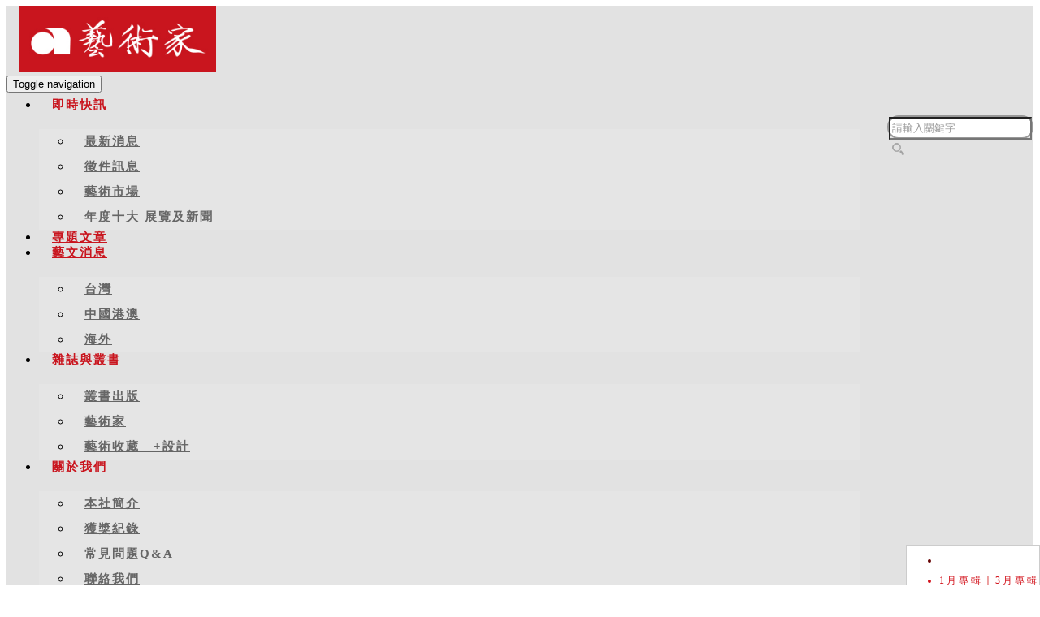

--- FILE ---
content_type: text/html;charset=UTF-8
request_url: https://artist-magazine.com/edcontent.php?lang=tw&tb=8&cid=2507
body_size: 32139
content:
<!DOCTYPE html>
<html xmlns="http://www.w3.org/1999/xhtml"  class="edcontent8 cid2507 is-item-list edcontentlist"  lang="zh-tw">
<head>
  <link rel="alternate" href="https://artist-magazine.com/edcontent.php?lang=tw&tb=8&cid=2507" hreflang="zh-tw" />
    <link rel="alternate" href="https://artist-magazine.com/edcontent.php?lang=tw&tb=8&cid=2507" hreflang="x-default" />
    <meta http-equiv="content-language" content="zh-tw">
    <script type="application/ld+json">
{
    "@context": "https://schema.org",
    "@type": "LocalBusiness",
    "name": "藝術家雜誌社",
    "image": "https://artist-magazine.com/archive/image/weblogo/170329_logo.jpg",
    "logo": "https://artist-magazine.com/archive/image/weblogo/170329_logo.jpg",
    "@id": "https://artist-magazine.com/",
    "url": "https://artist-magazine.com/",
    "telephone": "+886-2 23886715",
    "address": {
      "@type": "PostalAddress",
      "addressCountry": "TW"
    }

}
</script>
  <script>
let gtag_inuse = false;
let gtag_type4 = false;
let fbq_inuse  = false;
let omnichat_inuse = false;
</script>
  <!-- auto webmarketing-->
  <!-- Global site tag (gtag.js) - Google Analytics -->
  <script async src="https://www.googletagmanager.com/gtag/js?id=G-EW3GWDQR64"></script>
  <script>
    window.dataLayer = window.dataLayer || [];
    function gtag(){dataLayer.push(arguments);}
    gtag('js', new Date());
    gtag('config', 'G-EW3GWDQR64');
  </script>
  <script>gtag_inuse = true;</script>
      <script>gtag_type4 = true;</script>
        <script>
    omnichat_inuse = true;
  </script>
  <meta name="copyright" content="藝術家雜誌"/>
<meta name="author" content="雜誌" />
<meta name="robots" content="all"/>
<meta name="distribution" content="Taiwan"/> <meta name="rating" content="general"/>

<meta name="msvalidate.01" content="2DDA5AFB43065D9870F6857483333A62" />

<link rel="shortcut icon" href="http://www.artist-magazine.com/archive/image/header_info/170329_logo.jpg"><meta http-equiv="Content-Type" content="text/html; charset=utf-8" />
<title lang="zh-tw">專題文章 | 藝術家雜誌社</title>
<meta name="apple-mobile-web-app-capable" content="yes">
<meta name="mobile-web-app-capable" content="yes">
<meta name="viewport" content="width=device-width, initial-scale=1, maximum-scale=1, user-scalable=no, viewport-fit=cover">
<meta http-equiv="X-UA-Compatible" content="IE=edge"/>
<!--[if lt IE 9]>
<script src="https://cdnjs.cloudflare.com/ajax/libs/html5shiv/3.7.3/html5shiv-printshiv.min.js"></script>
<script src="https://cdnjs.cloudflare.com/ajax/libs/respond.js/1.4.2/respond.min.js"></script>
<![endif]-->
<meta name="keywords" content="藝術家,雜誌,視覺藝術,專業出版社,藝術文化">
<meta name="description" content="藝術家出版社是一個以視覺藝術為主、泛藝術為輔的專業出版社，舉凡台灣美術、中西藝術、攝影、藝術文化旅遊、建築、設計工藝、陶藝、宗教美術、兒童美術等，皆涉獵出版，並多次榮獲行政院新聞局圖書出版金鼎獎、圖書主編獎、圖書美術設計金鼎獎及優良圖書推薦獎。歷年來出版的多元藝術書種，行銷海內外地區，讀者眾多，影響力深遠，對台灣整個藝術環境的發展與成長，有著舉足輕重的影響力。">
<meta name="author" content="" />
<meta name="copyright" content="" />
<meta name="distribution" content="global" />
<meta name="rating" content="general" />
<meta name="robots" content="index,follow" />
<meta property="og:title" content="藝術家雜誌社"/>
<meta property="og:type" content="website"/>
<meta property="og:url" content="https://artist-magazine.com/edcontent.php?lang=tw&tb=8&cid=2507"/>
<meta property="og:description" content="藝術家出版社是一個以視覺藝術為主、泛藝術為輔的專業出版社，舉凡台灣美術、中西藝術、攝影、藝術文化旅遊、建築、設計工藝、陶藝、宗教美術、兒童美術等，皆涉獵出版，並多次榮獲行政院新聞局圖書出版金鼎獎、圖書主編獎、圖書美術設計金鼎獎及優良圖書推薦獎。歷年來出版的多元藝術書種，行銷海內外地區，讀者眾多，影響力深遠，對台灣整個藝術環境的發展與成長，有著舉足輕重的影響力。"/>
<meta property="og:image" content="https://artist-magazine.com/archive/image/header_info/170329_logo.jpg"/>
<meta property="og:site_name" content="藝術家雜誌社"/>
<script>
var tlang = "tw";
</script>
<script src="https://system6.webtech.com.tw/js/jquery-1.12.4.min.js"></script>
<script src="https://system6.webtech.com.tw/js/jquery-migrate-1.4.1.js"></script>
<link rel="canonical" href="https://artist-magazine.com/edcontent.php?lang=tw&tb=8&cid=2507">
<link rel="icon" href="https://www.artist-magazine.com/32.ico">
<link rel="stylesheet" href="https://system6.webtech.com.tw/public/css/animate.css?v=20251231" type="text/css" media="screen" />
<link rel="stylesheet" href="https://system6.webtech.com.tw/js/fancybox/jquery.fancybox.css?v=20251231" type="text/css" media="screen" />
<link rel="stylesheet" href="https://system6.webtech.com.tw/css/font-awesome-470/css/font-awesome.min.css">
<link rel="stylesheet" href="https://system6.webtech.com.tw/css/bootstrap-min.css?mv=20251231" >
<!-- load external-->
<!-- end -->
<link href="https://system6.webtech.com.tw/public/template/RWDPAGE_BASE_PAT01/model_css.php?v=20251231&key=cHViX3x8MjAxNzAwMjY4X3x8UldEUEFHRV9CQVNFX1BBVDAxfHxSV0RQQUdFX0JBU0VfUEFUMDE=" rel="stylesheet" type="text/css" />
<link href="https://system6.webtech.com.tw/public/template/base/edcontent.css?v=20251231" rel="stylesheet" type="text/css" />
<!--base css-->
<link href="https://system6.webtech.com.tw/public/template/base/base.css?v=20251231" rel="stylesheet" type="text/css" />
<!--end-->
<link href="https://system6.webtech.com.tw/public/template/RWDPAGE_BASE_PAT01/index.css?v=20251231" rel="stylesheet" type="text/css" />
<link href="https://system6.webtech.com.tw/webadmin/webtech_lib/assets/minimalist-basic/content.css?v=20251231" rel="stylesheet" type="text/css"/>
<link href="https://system6.webtech.com.tw/webadmin/webtech_lib/assets/ionicons/css/ionicons.min.css" rel="stylesheet" type="text/css" crossorigin="anonymous"/>
<link href="https://system6.webtech.com.tw/js/sweetalert2/sweetalert2.min.css" rel="stylesheet" type="text/css"/>
  <link rel="stylesheet" href="https://artist-magazine.com/customization_css.php?p=eyJwYWdlIjoiZWRjb250ZW50LnBocCIsInRlbXBsYXRlX2lkIjoiUldEUEFHRV9CQVNFX1BBVDAxIiwiZGVzaWduZXJfcGFnZWlkIjoiZWRjb250ZW50OCJ9&time=1717376955" type="text/css"  />
<link rel="stylesheet" href="https://system6.webtech.com.tw/public/template/base/init.css?v=20251231" type="text/css" />
<script  type="text/javascript" src="https://system6.webtech.com.tw/js/jquery.easing.1.3.js"></script>
<script  type="text/javascript" src="https://system6.webtech.com.tw/js/jquery-ui.min.js"></script>
<script  src="https://system6.webtech.com.tw/js/lang/tw.js"></script>
<script  type="text/javascript" src="https://system6.webtech.com.tw/js/waypoints.min.js"></script>
<script  type="text/javascript" src="https://system6.webtech.com.tw/js/imagesloaded.pkgd.min.js"></script>
<script  src="https://system6.webtech.com.tw/js/jquery.mousewheel-3.0.6.pack.js" type="text/javascript"></script>
<script  src="https://system6.webtech.com.tw/js/fancybox/jquery.fancybox.pack.js" type="text/javascript"></script>
<script src="https://system6.webtech.com.tw/js/public.js?v=120251231" type="text/javascript"></script>
<script src="https://system6.webtech.com.tw/js/jquery.ddslick.js?v=1.00" type="text/javascript"></script>
<script  src="https://system6.webtech.com.tw/js/jquery.animate-colors-min.js" type="text/javascript"></script>
<style type="text/css">
  .seofootercompany,.seofooterkeyword{font-size:12px;}
  .seomainkey h2{font-size:12px;margin:0px;padding:0px;font-weight: normal;float:left;margin-right:5px;line-height: 14px;}
</style>
<script>var showtotop = false;</script>
<script  src="https://system6.webtech.com.tw/js/bootstrap.min.js"></script>
<script>showtotop = true;</script>
<script  src="https://system6.webtech.com.tw/js/jquery.ui.totop.js"></script>
<script  src="https://system6.webtech.com.tw/js/isotope/jquery.isotope.min.js"></script>
<script  src="https://system6.webtech.com.tw/js/modernizr-2.6.1.min.js" type="text/javascript"></script>
<script type="text/javascript">
var isMobile = false;
var isDesktop = false;
$(window).on("load resize",function(e){
  //mobile detection
  if(Modernizr.mq('only all and (max-width: 767px)') ) {
    isMobile = true;
  }else{
    isMobile = false;
  }
  //tablette and mobile detection
  if(Modernizr.mq('only all and (max-width: 1024px)') ) {
    isDesktop = false;
  }else{
    isDesktop = true;
  }
});
</script>

<script  src="https://system6.webtech.com.tw/public/template/RWDPAGE_BASE_PAT01/index.js?v=20251231"></script>
  <style type="text/css">
  .paneleffect, .paneleffect_v1{opacity: 0;}
  .paneleffect.animated, .paneleffect_v1.animated{opacity: 1;}
    </style>
  <script type="text/javascript">

    // 監聽物件高度是否變化
    function onElementHeightChange(elm, callback) {
        var lastHeight = elm.clientHeight
        var newHeight;

        (function run() {
            newHeight = elm.clientHeight;
            if (lastHeight !== newHeight) callback();
            lastHeight = newHeight;

            if (elm.onElementHeightChangeTimer) {
              clearTimeout(elm.onElementHeightChangeTimer);
            }

            elm.onElementHeightChangeTimer = setTimeout(run, 200);
        })();
    }

    $(document).ready(function(){
        

        imagesLoaded( document.querySelector('body'), function( instance ) {
                              $('.paneleffect').each(function(){
            if($(this).height() < 200){
              $(this).removeClass('paneleffect');
            }
          });
          onScrollInit($('.paneleffect,.paneleffect_v1,.paneleffect_page'));
        });

        // 監聽body高度變化時要重跑入場動畫
        onElementHeightChange(document.body, function(){
          onScrollInit($('.paneleffect,.paneleffect_v1,.paneleffect_page'));
        });



        function onScrollInit( items, trigger ) {
          items.each( function() {
            var osElement = $(this),
                osoffset = osElement.attr('data-os-offset'),
                osAnimationClass = osElement.attr('data-os-animation'),
                osAnimationDelay = osElement.attr('data-os-animation-delay');
                osAnimationDuration = osElement.attr('data-os-animation-duration');
                if(typeof(osAnimationClass)=='undefined'){
                  osAnimationClass = 'fadeInUp';
                }
                if(typeof(osAnimationDelay)=='undefined'){
                  osAnimationDelay = '0.3s';
                }
                if(typeof(osoffset)=='undefined'){
                  osoffset = '90%';
                }
                if(typeof(osAnimationDuration)=='undefined'){
                  osAnimationDuration = '1s';
                }


            osElement.css({
                '-webkit-animation-delay':  osAnimationDelay,
                '-moz-animation-delay':     osAnimationDelay,
                'animation-delay':          osAnimationDelay,
                '-webkit-animation-duration': osAnimationDuration,
                'animation-duration':         osAnimationDuration,

            });

            var osTrigger = ( trigger ) ? trigger : osElement;

            osTrigger.waypoint(function() {
                osElement.addClass('animated').addClass(osAnimationClass);
            },{
                triggerOnce: true,
                offset: osoffset
            });
          });
                  }
    });
  </script>
<script type="text/javascript">
  var ajaxGet = null;
  var orgwapperh = 0;
  var nowtop = 0;
  function fn_openbox(url,parpms){

    if (ajaxGet != null){
      ajaxGet.abort();
    }
    nowtop = $( document ).scrollTop();
    $("html,body").scrollTop(0).css({'overflow-x':'hidden'});
    $("#loading_mask").css({'width':$(window).width()}).show();
    $('#boxcontent').html('').show().css({'min-height':$(window).height()+'px'});

    $('#openbox').css({'left':$(window).width(),'width':$(window).width()}).show();

    ajaxGet = $.ajax({
      type: 'post', //
      url: url,
      data:parpms,
      dataType: "html",
      success: function(datahtml) {
        $('#boxcontent').html(datahtml);
        $('#boxcontent .openbox_d').css({'min-height':$(window).height()-(37*2)+'px'});
        $('#openbox').stop().animate({'left':0}, 800,function(){
          $("#loading_mask").hide();
          $('.wapper .panel').hide(0);
        });
        var images=$('#editor img');
        var link = null;
        var imgLen=images.length;
        for(var i=0;i<imgLen;i++){
          if (images[i].parentNode.tagName.toLowerCase() != 'a'){
            images[i].style.cursor="pointer";
            link = document.createElement("a");
            link.href = images[i].src;
            $(link).addClass('fancybox').attr("rel","group");
            images[i].alt='點擊放大';
            images[i].title='點擊放大';
            link.target="_blank";
            images[i].parentNode.insertBefore(link, images[i]).appendChild(images[i])
          }
        }
        $("#editor .fancybox").fancybox({
	        'hideOnContentClick': true
	      });

      },
      error:function (xhr, ajaxOptions, thrownError){
        fn_close_box();
        $("body").append(xhr.status);
        $("body").append(xhr.responseText );
        //alert(thrownError);
      }
    });
  }

  function fn_close_box(){
    $('.wapper .panel').show(0);
    $('#openbox').stop().animate({'left':$(window).width()}, 800,function(){
      $( document ).scrollTop(nowtop).css({'overflow-x':'auto'});
      $('#boxcontent').html('').hide();
      $('#openbox').hide();
      $("#loading_mask").hide();
    });
  }
</script>
<script type="text/javascript">
  $(document).ready(function(){
  $(".fancybox.youtube").click(function() {
    $.fancybox({
      'padding'   : 0,
      'autoScale'   : false,
      'transitionIn'  : 'none',
      'transitionOut' : 'none',
      'title'     : this.title,
      'width'     : 640,
      'height'    : 385,
      'href'      : this.href.replace(new RegExp("watch\\?v=", "i"), 'v/'),
      'type'      : 'swf',
      'swf'     : {
      'wmode'       : 'transparent',
      'allowfullscreen' : 'true'
      }
    });
    return false;
  });
  $("a.fancyboximg").fancybox({ 'transitionIn' : 'elastic', 'transitionOut' : 'elastic', 'speedIn' : 600, 'speedOut' : 200, 'overlayShow' : false });
  });
</script>
<style>
.error{color:red;}
</style>
    <!-- auto webmarketing-->
  <!-- Facebook Pixel Code -->
  <script>
    !function(f,b,e,v,n,t,s)
    {if(f.fbq)return;n=f.fbq=function(){n.callMethod?
    n.callMethod.apply(n,arguments):n.queue.push(arguments)};
    if(!f._fbq)f._fbq=n;n.push=n;n.loaded=!0;n.version='2.0';
    n.queue=[];t=b.createElement(e);t.async=!0;
    t.src=v;s=b.getElementsByTagName(e)[0];
    s.parentNode.insertBefore(t,s)}(window, document,'script',
    'https://connect.facebook.net/en_US/fbevents.js');
          fbq('init', '3419334484886391');
        fbq('track', 'PageView');
  </script>
  <noscript><img height="1" width="1" style="display:none"
    src="https://www.facebook.com/tr?id=3419334484886391&ev=PageView&noscript=1"
  /></noscript>
  <!-- End Facebook Pixel Code -->
  <script>fbq_inuse = true;</script>
  </head>
<body domain_is_safe="safe" class="wrapper_bg page_wrapper_bg tb_edcontent fn_edcontent8 lang_tw" attr-type="artist-magazine.com" attr-type2="www.artist-magazine.com" attr-trans="Y" RID="" nowPath="edcontent.php">
<div id="openbox">
  <div id="boxcontent">
  </div>
</div>

  <div id="RWDPAGE_BASE_PAT01" class="template_panel_first  collapsing_header web_201700268">
        <header  class="  header " id="panel_36"  page_style="">
        <div  class=" panel_2 container " id="panel_37"  page_style="">
        <div  class=" panel_3 menu_bg " id="panel_38"  page_style="">
      <style type="text/css">
 .m_stitle {
    display: none;
}
 .nav li:hover .m_stitle, .nav li.active .m_stitle {
    display: block;
}
 .nav li:hover .m_title,  .nav li.active .m_title {
    display: none;
}
  </style>

  <nav id="navigation" class="navbar navbar-inverse navbar-fixed-top  RWDMenuIcon002" role="navigation"   id="m_RWDPAGE_BASE_PAT01_38_1" md_id="1" tp_id="38" template_id="RWDPAGE_BASE_PAT01">
    <div class="container">
        <div class="navbar-header page-scroll">
            <a class="navbar-brand" href="index.php?lang=tw" title="回首頁" style="display:block;"><img src="https://artist-magazine.com/archive/image/weblogo/170329_logo.jpg" border="0" style="max-width:100%;" org="" alt="藝術家雜誌社"  title="藝術家雜誌社"></a>            <button type="button" class="navbar-toggle" data-toggle="collapse" data-target=".navbar-rj-collapse">
                <span class="sr-only">Toggle navigation</span>
                <span class="icon-bar"></span>
                <span class="icon-bar"></span>
                <span class="icon-bar"></span>
            </button>            
        </div>
        <!-- //.navbar-header -->
        
        <div class="navbar-collapse collapse navbar-rj-collapse">
          <!--Language-->
           
          <!--END Language-->
          <!--SEARCH-->
                    <div class="web_search" style="float:right;">
            <div class="searchkey">
              <input type="text" value="請輸入關鍵字" id="web_search_searchkey"/>
            </div>
            <div class="btn" id="btn_web_search">GO</div>
            <div style="clear:both;"></div>
          </div>
                    <!--END SEARCH-->
            <ul class="nav navbar-nav navbar-right">
                <li class="hassubmenu" class="" id="li_edcontent1"><a href="javascript:void(0)"  class=""  ><i class=""></i>即時快訊</a>
                <ul><li><a href="http://www.artist-magazine.com/edcontent.php?lang=tw&tb=4" title="最新消息">最新消息</a></li><li><a href="http://www.artist-magazine.com/edcontent.php?lang=tw&tb=5" title="徵件訊息">徵件訊息</a></li><li><a href="edcontent.php?lang=tw&tb=13" title="藝術市場">藝術市場</a></li><li><a href="http://www.artist-magazine.com/edcontent.php?lang=tw&tb=3" title="年度十大 展覽及新聞">年度十大 展覽及新聞</a></li></ul></li><li  class="" id="li_edcontent8"><a  href="edcontent.php?lang=tw&tb=8" title="專題文章"  ><i class=""></i>專題文章</a></li><li class="hassubmenu" class="" id="li_edcontent9"><a href="javascript:void(0)" title="藝文消息" class=""  ><i class=""></i>藝文消息</a><ul><li>
        <a href="edcontent.php?lang=tw&tb=9&cid=48" title="台灣" >台灣</a>
              </li><li>
        <a href="edcontent.php?lang=tw&tb=9&cid=45" title="中國港澳" >中國港澳</a>
              </li><li>
        <a href="edcontent.php?lang=tw&tb=9&cid=51" title="海外" >海外</a>
              </li></ul></li><li class="hassubmenu" class="" id="li_product3"><a href="javascript:void(0)" title="雜誌與叢書" class=""  ><i class=""></i>雜誌與叢書</a><ul><li>
        <a href="product.php?lang=tw&tb=3&cid=75" title="叢書出版" >叢書出版</a>
              </li><li>
        <a href="product.php?lang=tw&tb=3&cid=72" title="藝術家" >藝術家</a>
              </li><li>
        <a href="product.php?lang=tw&tb=3&cid=69" title="藝術收藏　+設計" >藝術收藏　+設計</a>
              </li></ul></li><li class="hassubmenu" class="" id="li_edcontent2"><a href="javascript:void(0)"  class=""  ><i class=""></i>關於我們</a>
                <ul><li><a href="edcontent_d.php?lang=tw&tb=2&id=5574" title="本社簡介">本社簡介</a></li><li><a href="http://www.artist-magazine.com/edcontent.php?lang=tw&tb=7" title="獲獎紀錄">獲獎紀錄</a></li><li><a href="http://www.artist-magazine.com/faq.php?lang=tw&tb=1" target="_blank" title="常見問題Q&A">常見問題Q&A</a></li><li><a href="http://www.artist-magazine.com/eforms.php?lang=tw&tb=1" title="聯絡我們">聯絡我們</a></li></ul></li><li class="hassubmenu" class="" id="li_shopping"><a  href="shopping.php?lang=tw" title="購物車" class=""  ><i class=""></i>購物車</a></li><li class="hassubmenu" class="" id="li_member"><a  href="member.php?lang=tw" title="會員登入" class=""  ><i class="imghover" ><img src="https://artist-magazine.com/archive/image/model/images/170511menber.png" iw="22"><img src="https://artist-magazine.com/archive/image/model/images/170511menber.png" style="display:none;" iw="22"></i>會員登入</a></li>
            </ul>
          <!--Language-->
           
          <!--END Language-->             


          <!--SEARCH-->
          
          <div class="web_search mobile_web_search">
            <div class="searchkey">
              <input type="text" value="請輸入關鍵字" id="web_search_searchkey_mobile"/>
            </div>
            <div class="btn" id="btn_web_search_mobile">GO</div>
            <div style="clear:both;"></div>
          </div>
          <br><br>
                    <!--END SEARCH-->

        </div>
        <!-- //.navbar-collapse -->
    </div>
      <div style="clear:both;"></div>
      	</nav>
    <link type="text/css" rel="stylesheet" href="https://system6.webtech.com.tw/font-icons/custom-icons/css/custom-icons.css"/>
  <link type="text/css" rel="stylesheet" href="https://system6.webtech.com.tw/font-icons/custom-icons/css/custom-icons-ie7.css"/>
  
    <script src="https://system6.webtech.com.tw/js-plugin/scrollspy.js" type="text/javascript"></script>
   

    <script src="https://system6.webtech.com.tw/js-plugin/jquery-sticky/jquery.sticky.js" type="text/javascript"></script>
      <script src="https://system6.webtech.com.tw/js-plugin/smartresize/smartresize.js" type="text/javascript"></script>
  	<script type="text/javascript">
    
    $( document ).ready(function() {
      fix_menu_resize();
      $( window ).resize(function() {
        fix_menu_resize();
      });
          });

    function fix_menu_resize(){
      if($(window).width()>800){
        $(".nav .hassubmenu").each(function(){
          var s_w = $(this).width();
          var sub_w = $(this).find('ul').eq(0).width();
          if(sub_w>s_w){
            var fix_W = Math.round((sub_w - s_w)/2);
            $(this).find('ul').eq(0).css({'margin-left':0-fix_W});
          }
          // console.log(s_w+'->'+sub_w);
        });
      }else{
        $(".nav .hassubmenu > ul").css({'margin-left':'auto'});
      }
    }
    
            
          $("#web_search_searchkey,#web_search_searchkey_mobile").focus(function(){
        $(this).val("");
      }).blur(function(){
        var val = $(this).val();
        if (val==""){
          $(this).val("請輸入關鍵字");
        }
      });
      $("#btn_web_search_mobile").click(function(){
        var val = $("#web_search_searchkey_mobile").val();
        if (val !="" && val !="請輸入關鍵字"){
          location.href="search.php?lang=tw&searchkey="+encodeURI(val);
        }else{
          $("#web_search_searchkey_mobile").focus();
          return false;
        }
      });
      $("#web_search_searchkey").keydown(function(event){
        if (event.keyCode==13){
          var val = $("#web_search_searchkey").val();
          if (val !="" && val !="請輸入關鍵字"){
            location.href="search.php?lang=tw&searchkey="+encodeURI(val);
          }
        }
      });
      $("#btn_web_search").click(function(){
        var val = $("#web_search_searchkey").val();
        if (val !="" && val !="請輸入關鍵字"){
          location.href="search.php?lang=tw&searchkey="+encodeURI(val);
        }else{
          $("#web_search_searchkey").focus();
          return false;
        }
      });
    
        $(function() {
      $("body").scrollspy({
          target: ".navbar-fixed-top",
          offset: 150
      });            
      $(".navbar-collapse").css({ 'maxHeight': $(window).height() - $(".navbar-header").height() + "px" });
            $(window).load(function(){
                var pageScroll = function(){
                    $('.page-scroll a').bind('click', function(e){
                      var $anchor = $(this);
                      if($anchor.attr('href').indexOf("#")==-1) return true;
                        e.preventDefault();
                        var content      = $anchor.attr('href');
                        

                        var offset = 51;
                        
                        if($('.navbar.navbar-fixed-top').hasClass('side-menu') && $(window).width() >= 992){
                            $('body').data('offset', 1);
                            offset = $('body').data('offset');
                        }
             if(content!='#scrolltoone'){
              var computedOffset = $($anchor.attr('href')).offset().top - parseInt(offset) + parseInt($($anchor.attr('href')).css('padding-top')) ;
            }else{
              var computedOffset = $('#m_RWDPAGE_BASE_PAT01_38_1').outerHeight(true) - parseInt(offset) ;
            }
                        $('html, body').stop().animate({
                            scrollTop: computedOffset
                        }, 1500, 'easeInOutExpo');
                    });
                };
			$(".hassubmenu").on('click', function(){
				$(".hassubmenu").not(this).find('ul').slideUp("fast");
        if($(this).hasClass('show')){
          $(this).removeClass('show');
        }else{
          $(this).addClass('show');
        }
				$(this).find('ul').slideToggle();
      });

    		$("#navigation .imghover").each(function(){
    			var img1 = $(this).find('IMG').eq(0);
				  var img2 = $(this).find('IMG').eq(1);
				  //var now = $(this).parent().parent();
          var now = $(this).parent() ;
          now.hover(
            function(){                  
              // if (now.hasClass('show')) return false;
              img1.stop().hide();
              img2.stop().show();
            },
            function(){
              //console.log('2');
              // if (now.hasClass('show')) return false;
              img1.stop().show();
              img2.stop().hide();
            }
          );
    		});
                /*---------------------------------------*/
                /*  STICKY NAVBAR
                /*---------------------------------------*/
                $('.navbar.navbar-fixed-top').sticky({topSpacing: 0});
                
                var stickySideMenu = function(){
                    var navbar = $('.navbar.navbar-fixed-top.side-menu');
                    
                    if ($(window).width() >= 992) {        
                        navbar.unstick();
                    }
                    else
                    {
                        navbar.unstick();
                        navbar.sticky({topSpacing: 0});
                    }
                };
                
                pageScroll();
                stickySideMenu();
                
                $(window).smartresize(function(){
                    pageScroll();
                    stickySideMenu();
                });
            });

        });

        </script>    
      	<div class="clear"></div>
    </div>
        	<div class="clear"></div>
    </div>
        	<div class="clear"></div>
    </header>
        <section  class="  slider_wrapper full_page_photo" id="panel_7"  page_style="">
          <script>
        $(".full_page_photo").css({'height':'0px'});
      </script>
          	<div class="clear"></div>
    </section>
        <div  class="  main " id="panel_8"  page_style="">
        <section  class=" panel_2 call_to_action " id="panel_9"  page_style="">
        <div  class=" panel_3 container " id="panel_14"  page_style="page_body">
        <style>
.pagecontent{margin-top:37px;}
.pagecontent.menu5,.pagecontent.menu8{margin:0px;}
@media only screen and (max-width: 768px) {
  .pagecontent {padding:0px 15px!important;}
}
    </style>
        <section class="hgroup">
      <div class="container">
        <div class="page_subject">
                                  <h1 class="pageTitle">2 |  Ways of Curating 不以美為限，當代策展的思與學</h1>
                                          <ul class="breadcrumb pull-right">
          <li showsize=""><a href="https://artist-magazine.com/index.php?lang=tw" title="首頁">首頁</a> </li><li  active><a href="https://artist-magazine.com/edcontent.php?lang=tw&tb=8" orglink="edcontent.php?lang=tw&tb=8" title="專題文章">專題文章</a></li><li ><a href="https://artist-magazine.com/edcontent.php?lang=tw&tb=8&cid=30" orglink="edcontent.php?lang=tw&tb=8&cid=30" title="藝術收藏+設計專輯">藝術收藏+設計專輯</a></li><li ><a href="https://artist-magazine.com/edcontent.php?lang=tw&tb=8&cid=2716" orglink="edcontent.php?lang=tw&tb=8&cid=2716" title="2024年藝術收藏+設計專輯">2024年藝術收藏+設計專輯</a></li><li >2 |  Ways of Curating 不以美為限，當代策展的思與學 </li><script type="application/ld+json">
  {
    "@context": "https://schema.org",
    "@type": "BreadcrumbList",
    "itemListElement": [
      {
        "@type": "ListItem",
        "position": 1,
        "name": "首頁",
        "item": "https://artist-magazine.com/index.php?lang=tw"
      },{
        "@type": "ListItem",
        "position": 2,
        "name": "專題文章",
        "item": "https://artist-magazine.com/edcontent.php?lang=tw&tb=8"
      },{
        "@type": "ListItem",
        "position": 3,
        "name": "藝術收藏+設計專輯",
        "item": "https://artist-magazine.com/edcontent.php?lang=tw&tb=8&cid=30"
      },{
        "@type": "ListItem",
        "position": 4,
        "name": "2024年藝術收藏+設計專輯",
        "item": "https://artist-magazine.com/edcontent.php?lang=tw&tb=8&cid=2716"
      },{
        "@type": "ListItem",
        "position": 5,
        "name": "2 |  Ways of Curating 不以美為限，當代策展的思與學",
        "item": "https://artist-magazine.com/"
      }    ]
  }
</script>
        </ul>
                </div>
      </div>

      <!-- 只有在article_d內容頁才顯示 hashtag區塊 -->
      
    </section>
    <section class="article-text rwd">
     <div class="container ">
        <div class="xrow">
                              <div id="sidebar" class="col-md-3 layoutmenu3">
          <style>
.page_menu_block ul.nav ul {
  display: none;
}
  </style>

  <aside class="page_menu_block" layoutmenu="3" layoutlist="3" layoutmenu_rwd="2" hascate="yes">
  <h4>專題文章</h4>
      <ul class="nav nav-pills nav-stacked visible-lg">
  <li class="leaf folder mrow1" ><a href="https://artist-magazine.com/edcontent.php?lang=tw&tb=8&cid=36" org="edcontent.php?lang=tw&tb=8&cid=36"  title="藝術家專輯">藝術家專輯</a><ul class="subleaf"  name2="藝術家專輯"><li class="leaf folder mrow2" ><a href="https://artist-magazine.com/edcontent.php?lang=tw&tb=8&cid=2931" org="edcontent.php?lang=tw&tb=8&cid=2931"  title="2026年藝術家專輯">2026年藝術家專輯</a><ul class="subleaf"  name2="2026年藝術家專輯"><li class="leaf mrow3"><a href="https://artist-magazine.com/edcontent.php?lang=tw&tb=8&cid=3021" org="edcontent.php?lang=tw&tb=8&cid=3021" title="1｜2025視覺藝術年度回顧" >1｜2025視覺藝術年度回顧</a></li></ul></li><li class="leaf folder mrow4" ><a href="https://artist-magazine.com/edcontent.php?lang=tw&tb=8&cid=2606" org="edcontent.php?lang=tw&tb=8&cid=2606"  title="2025年藝術家專輯">2025年藝術家專輯</a><ul class="subleaf"  name2="2025年藝術家專輯"><li class="leaf mrow5"><a href="https://artist-magazine.com/edcontent.php?lang=tw&tb=8&cid=2666" org="edcontent.php?lang=tw&tb=8&cid=2666" title="12｜史博館．七十年的淵遠流長" >12｜史博館．七十年的淵遠流長</a></li><li class="leaf mrow6"><a href="https://artist-magazine.com/edcontent.php?lang=tw&tb=8&cid=2661" org="edcontent.php?lang=tw&tb=8&cid=2661" title="11｜關於典藏展示及策展方法的思考" >11｜關於典藏展示及策展方法的思考</a></li><li class="leaf mrow7"><a href="https://artist-magazine.com/edcontent.php?lang=tw&tb=8&cid=2656" org="edcontent.php?lang=tw&tb=8&cid=2656" title="10｜波希米亞的自由與藝術" >10｜波希米亞的自由與藝術</a></li><li class="leaf mrow8"><a href="https://artist-magazine.com/edcontent.php?lang=tw&tb=8&cid=2651" org="edcontent.php?lang=tw&tb=8&cid=2651" title="9｜迎向城市美術館的時代" >9｜迎向城市美術館的時代</a></li><li class="leaf mrow9"><a href="https://artist-magazine.com/edcontent.php?lang=tw&tb=8&cid=2646" org="edcontent.php?lang=tw&tb=8&cid=2646" title="8｜柏林雙年展＋利物浦雙年展＋瀨戶內國際藝術祭" >8｜柏林雙年展＋利物浦雙年展＋瀨戶內國際藝術祭</a></li><li class="leaf mrow10"><a href="https://artist-magazine.com/edcontent.php?lang=tw&tb=8&cid=2641" org="edcontent.php?lang=tw&tb=8&cid=2641" title="7｜《藝術家》半世紀的回顧與前瞻──《藝術家》雜誌50週年歷史回顧講座" >7｜《藝術家》半世紀的回顧與前瞻──《藝術家》雜誌50週年歷史回顧講座</a></li><li class="leaf mrow11"><a href="https://artist-magazine.com/edcontent.php?lang=tw&tb=8&cid=2636" org="edcontent.php?lang=tw&tb=8&cid=2636" title="6｜《藝術家》五十週年，1975-2025" >6｜《藝術家》五十週年，1975-2025</a></li><li class="leaf mrow12"><a href="https://artist-magazine.com/edcontent.php?lang=tw&tb=8&cid=2631" org="edcontent.php?lang=tw&tb=8&cid=2631" title="5｜當代肖像繪畫風貌" >5｜當代肖像繪畫風貌</a></li><li class="leaf mrow13"><a href="https://artist-magazine.com/edcontent.php?lang=tw&tb=8&cid=2626" org="edcontent.php?lang=tw&tb=8&cid=2626" title="4｜從電腦紀元到網絡藝術" >4｜從電腦紀元到網絡藝術</a></li><li class="leaf mrow14"><a href="https://artist-magazine.com/edcontent.php?lang=tw&tb=8&cid=2621" org="edcontent.php?lang=tw&tb=8&cid=2621" title="3｜廖修平專輯" >3｜廖修平專輯</a></li><li class="leaf mrow15"><a href="https://artist-magazine.com/edcontent.php?lang=tw&tb=8&cid=2616" org="edcontent.php?lang=tw&tb=8&cid=2616" title="2｜亞洲藝術雙年展+曼谷藝術雙年展+亞太當代藝術三年展" >2｜亞洲藝術雙年展+曼谷藝術雙年展+亞太當代藝術三年展</a></li><li class="leaf mrow16"><a href="https://artist-magazine.com/edcontent.php?lang=tw&tb=8&cid=2611" org="edcontent.php?lang=tw&tb=8&cid=2611" title="1｜2024視覺藝術年度回顧" >1｜2024視覺藝術年度回顧</a></li></ul></li><li class="leaf folder mrow17" ><a href="https://artist-magazine.com/edcontent.php?lang=tw&tb=8&cid=2383" org="edcontent.php?lang=tw&tb=8&cid=2383"  title="2024年藝術家專輯">2024年藝術家專輯</a><ul class="subleaf"  name2="2024年藝術家專輯"><li class="leaf mrow18"><a href="https://artist-magazine.com/edcontent.php?lang=tw&tb=8&cid=2388" org="edcontent.php?lang=tw&tb=8&cid=2388" title="12｜聖地亞哥朝聖之路" >12｜聖地亞哥朝聖之路</a></li><li class="leaf mrow19"><a href="https://artist-magazine.com/edcontent.php?lang=tw&tb=8&cid=2393" org="edcontent.php?lang=tw&tb=8&cid=2393" title="11｜2024秋季雙年展專輯" >11｜2024秋季雙年展專輯</a></li><li class="leaf mrow20"><a href="https://artist-magazine.com/edcontent.php?lang=tw&tb=8&cid=2398" org="edcontent.php?lang=tw&tb=8&cid=2398" title="10｜藝術進駐．創意邂逅" >10｜藝術進駐．創意邂逅</a></li><li class="leaf mrow21"><a href="https://artist-magazine.com/edcontent.php?lang=tw&tb=8&cid=2403" org="edcontent.php?lang=tw&tb=8&cid=2403" title="09｜紀念李鑄晉教授專輯" >09｜紀念李鑄晉教授專輯</a></li><li class="leaf mrow22"><a href="https://artist-magazine.com/edcontent.php?lang=tw&tb=8&cid=2408" org="edcontent.php?lang=tw&tb=8&cid=2408" title="08｜2024巴黎文化奧運" >08｜2024巴黎文化奧運</a></li><li class="leaf mrow23"><a href="https://artist-magazine.com/edcontent.php?lang=tw&tb=8&cid=2413" org="edcontent.php?lang=tw&tb=8&cid=2413" title="07｜宮廷畫家的突破與創新" >07｜宮廷畫家的突破與創新</a></li><li class="leaf mrow24"><a href="https://artist-magazine.com/edcontent.php?lang=tw&tb=8&cid=2423" org="edcontent.php?lang=tw&tb=8&cid=2423" title="06｜第六十屆威尼斯雙年展" >06｜第六十屆威尼斯雙年展</a></li><li class="leaf mrow25"><a href="https://artist-magazine.com/edcontent.php?lang=tw&tb=8&cid=2433" org="edcontent.php?lang=tw&tb=8&cid=2433" title="05｜超現實主義100週年" >05｜超現實主義100週年</a></li><li class="leaf mrow26"><a href="https://artist-magazine.com/edcontent.php?lang=tw&tb=8&cid=2438" org="edcontent.php?lang=tw&tb=8&cid=2438" title="04｜印象派150週年專輯" >04｜印象派150週年專輯</a></li><li class="leaf mrow27"><a href="https://artist-magazine.com/edcontent.php?lang=tw&tb=8&cid=2443" org="edcontent.php?lang=tw&tb=8&cid=2443" title="03｜第十三屆台北雙年展＋2023泰國雙年展" >03｜第十三屆台北雙年展＋2023泰國雙年展</a></li><li class="leaf mrow28"><a href="https://artist-magazine.com/edcontent.php?lang=tw&tb=8&cid=2448" org="edcontent.php?lang=tw&tb=8&cid=2448" title="02｜龍––神獸與象徵" >02｜龍––神獸與象徵</a></li><li class="leaf mrow29"><a href="https://artist-magazine.com/edcontent.php?lang=tw&tb=8&cid=2453" org="edcontent.php?lang=tw&tb=8&cid=2453" title="<NoBR> 01｜2023視覺藝術年度回顧</NoBR>" ><NoBR> 01｜2023視覺藝術年度回顧</NoBR></a></li></ul></li><li class="leaf folder mrow30" ><a href="https://artist-magazine.com/edcontent.php?lang=tw&tb=8&cid=2065" org="edcontent.php?lang=tw&tb=8&cid=2065"  title="2023年藝術家專輯">2023年藝術家專輯</a><ul class="subleaf"  name2="2023年藝術家專輯"><li class="leaf mrow31"><a href="https://artist-magazine.com/edcontent.php?lang=tw&tb=8&cid=2089" org="edcontent.php?lang=tw&tb=8&cid=2089" title="12｜凝視西班牙：異國想像與國族認同" >12｜凝視西班牙：異國想像與國族認同</a></li><li class="leaf mrow32"><a href="https://artist-magazine.com/edcontent.php?lang=tw&tb=8&cid=2149" org="edcontent.php?lang=tw&tb=8&cid=2149" title="11｜生活與存在之義？藝術的探索賦形" >11｜生活與存在之義？藝術的探索賦形</a></li><li class="leaf mrow33"><a href="https://artist-magazine.com/edcontent.php?lang=tw&tb=8&cid=2143" org="edcontent.php?lang=tw&tb=8&cid=2143" title="10｜醜現代性" >10｜醜現代性</a></li><li class="leaf mrow34"><a href="https://artist-magazine.com/edcontent.php?lang=tw&tb=8&cid=2137" org="edcontent.php?lang=tw&tb=8&cid=2137" title="09｜女性藝術家，以及那些未被言說的" >09｜女性藝術家，以及那些未被言說的</a></li><li class="leaf mrow35"><a href="https://artist-magazine.com/edcontent.php?lang=tw&tb=8&cid=2131" org="edcontent.php?lang=tw&tb=8&cid=2131" title="08｜藝術中的生態意識" >08｜藝術中的生態意識</a></li><li class="leaf mrow36"><a href="https://artist-magazine.com/edcontent.php?lang=tw&tb=8&cid=2125" org="edcontent.php?lang=tw&tb=8&cid=2125" title="07｜致未來的記憶" >07｜致未來的記憶</a></li><li class="leaf mrow37"><a href="https://artist-magazine.com/edcontent.php?lang=tw&tb=8&cid=2119" org="edcontent.php?lang=tw&tb=8&cid=2119" title="06｜夜晚遊蕩者與夜生活" >06｜夜晚遊蕩者與夜生活</a></li><li class="leaf mrow38"><a href="https://artist-magazine.com/edcontent.php?lang=tw&tb=8&cid=2113" org="edcontent.php?lang=tw&tb=8&cid=2113" title="05｜黃土水的生命與雕塑" >05｜黃土水的生命與雕塑</a></li><li class="leaf mrow39"><a href="https://artist-magazine.com/edcontent.php?lang=tw&tb=8&cid=2107" org="edcontent.php?lang=tw&tb=8&cid=2107" title="04｜永遠的畢卡索專輯" >04｜永遠的畢卡索專輯</a></li><li class="leaf mrow40"><a href="https://artist-magazine.com/edcontent.php?lang=tw&tb=8&cid=1725" org="edcontent.php?lang=tw&tb=8&cid=1725" title="03｜近未來的科技、身體與生命想像" >03｜近未來的科技、身體與生命想像</a></li><li class="leaf mrow41"><a href="https://artist-magazine.com/edcontent.php?lang=tw&tb=8&cid=2101" org="edcontent.php?lang=tw&tb=8&cid=2101" title="02｜李梅樹：真實之美" >02｜李梅樹：真實之美</a></li><li class="leaf mrow42"><a href="https://artist-magazine.com/edcontent.php?lang=tw&tb=8&cid=2095" org="edcontent.php?lang=tw&tb=8&cid=2095" title="<NoBR> 01｜2022視覺藝術年度回顧</NoBR>" ><NoBR> 01｜2022視覺藝術年度回顧</NoBR></a></li></ul></li><li class="leaf folder mrow43" ><a href="https://artist-magazine.com/edcontent.php?lang=tw&tb=8&cid=1707" org="edcontent.php?lang=tw&tb=8&cid=1707"  title="2022年藝術家專輯">2022年藝術家專輯</a><ul class="subleaf"  name2="2022年藝術家專輯"><li class="leaf mrow44"><a href="https://artist-magazine.com/edcontent.php?lang=tw&tb=8&cid=1785" org="edcontent.php?lang=tw&tb=8&cid=1785" title="12｜權力的肖像與再建構" >12｜權力的肖像與再建構</a></li><li class="leaf mrow45"><a href="https://artist-magazine.com/edcontent.php?lang=tw&tb=8&cid=1779" org="edcontent.php?lang=tw&tb=8&cid=1779" title="11｜第十四屆歐洲聲言展／第十六屆里昂雙年展／2022釜山雙年展" >11｜第十四屆歐洲聲言展／第十六屆里昂雙年展／2022釜山雙年展</a></li><li class="leaf mrow46"><a href="https://artist-magazine.com/edcontent.php?lang=tw&tb=8&cid=1773" org="edcontent.php?lang=tw&tb=8&cid=1773" title="10｜咖啡文化與藝術家" >10｜咖啡文化與藝術家</a></li><li class="leaf mrow47"><a href="https://artist-magazine.com/edcontent.php?lang=tw&tb=8&cid=1767" org="edcontent.php?lang=tw&tb=8&cid=1767" title="<NOBR>09｜探尋藝術做為修復的方法</NOBR>" ><NOBR>09｜探尋藝術做為修復的方法</NOBR></a></li><li class="leaf mrow48"><a href="https://artist-magazine.com/edcontent.php?lang=tw&tb=8&cid=1761" org="edcontent.php?lang=tw&tb=8&cid=1761" title="08｜第十五屆卡塞爾文件展" >08｜第十五屆卡塞爾文件展</a></li><li class="leaf mrow49"><a href="https://artist-magazine.com/edcontent.php?lang=tw&tb=8&cid=1755" org="edcontent.php?lang=tw&tb=8&cid=1755" title="07｜從繪畫看性別凝視的流轉與女性自覺" >07｜從繪畫看性別凝視的流轉與女性自覺</a></li><li class="leaf mrow50"><a href="https://artist-magazine.com/edcontent.php?lang=tw&tb=8&cid=1743" org="edcontent.php?lang=tw&tb=8&cid=1743" title="<NOBR>06｜第五十九屆威尼斯雙年展</NOBR>" ><NOBR>06｜第五十九屆威尼斯雙年展</NOBR></a></li><li class="leaf mrow51"><a href="https://artist-magazine.com/edcontent.php?lang=tw&tb=8&cid=1737" org="edcontent.php?lang=tw&tb=8&cid=1737" title="05｜複調敘事：藝術做為抵抗之姿" >05｜複調敘事：藝術做為抵抗之姿</a></li><li class="leaf mrow52"><a href="https://artist-magazine.com/edcontent.php?lang=tw&tb=8&cid=1731" org="edcontent.php?lang=tw&tb=8&cid=1731" title="04｜關於繆斯的再思考：身體與身分" >04｜關於繆斯的再思考：身體與身分</a></li><li class="leaf mrow53"><a href="https://artist-magazine.com/edcontent.php?lang=tw&tb=8&cid=2344" org="edcontent.php?lang=tw&tb=8&cid=2344" title="03｜當代藝術的未來進行式" >03｜當代藝術的未來進行式</a></li><li class="leaf mrow54"><a href="https://artist-magazine.com/edcontent.php?lang=tw&tb=8&cid=1719" org="edcontent.php?lang=tw&tb=8&cid=1719" title="02｜虎年話虎" >02｜虎年話虎</a></li><li class="leaf mrow55"><a href="https://artist-magazine.com/edcontent.php?lang=tw&tb=8&cid=1713" org="edcontent.php?lang=tw&tb=8&cid=1713" title="<NoBR> 01｜2021視覺藝術年度回顧</NoBR>" ><NoBR> 01｜2021視覺藝術年度回顧</NoBR></a></li></ul></li><li class="leaf folder mrow56" ><a href="https://artist-magazine.com/edcontent.php?lang=tw&tb=8&cid=1419" org="edcontent.php?lang=tw&tb=8&cid=1419"  title="2021年藝術家專輯">2021年藝術家專輯</a><ul class="subleaf"  name2="2021年藝術家專輯"><li class="leaf mrow57"><a href="https://artist-magazine.com/edcontent.php?lang=tw&tb=8&cid=1516" org="edcontent.php?lang=tw&tb=8&cid=1516" title="12｜希臘，從西方文明搖籃到現代國家" >12｜希臘，從西方文明搖籃到現代國家</a></li><li class="leaf mrow58"><a href="https://artist-magazine.com/edcontent.php?lang=tw&tb=8&cid=1510" org="edcontent.php?lang=tw&tb=8&cid=1510" title="11｜海洋、南方與去疆界" >11｜海洋、南方與去疆界</a></li><li class="leaf mrow59"><a href="https://artist-magazine.com/edcontent.php?lang=tw&tb=8&cid=1504" org="edcontent.php?lang=tw&tb=8&cid=1504" title="10｜布魯日、福克斯頓三年展＋雅典雙年展" >10｜布魯日、福克斯頓三年展＋雅典雙年展</a></li><li class="leaf mrow60"><a href="https://artist-magazine.com/edcontent.php?lang=tw&tb=8&cid=1498" org="edcontent.php?lang=tw&tb=8&cid=1498" title="<NOBR>9｜台灣藝術教育的場景與方法</NOBR>" ><NOBR>9｜台灣藝術教育的場景與方法</NOBR></a></li><li class="leaf mrow61"><a href="https://artist-magazine.com/edcontent.php?lang=tw&tb=8&cid=1492" org="edcontent.php?lang=tw&tb=8&cid=1492" title="8｜旅行的意義" >8｜旅行的意義</a></li><li class="leaf mrow62"><a href="https://artist-magazine.com/edcontent.php?lang=tw&tb=8&cid=1486" org="edcontent.php?lang=tw&tb=8&cid=1486" title="<NOBR>7｜從藝術再探人與自然的連結</NOBR>" ><NOBR>7｜從藝術再探人與自然的連結</NOBR></a></li><li class="leaf mrow63"><a href="https://artist-magazine.com/edcontent.php?lang=tw&tb=8&cid=1443" org="edcontent.php?lang=tw&tb=8&cid=1443" title="<NOBR>6｜藝術史中的臉、神情與內在</NOBR>" ><NOBR>6｜藝術史中的臉、神情與內在</NOBR></a></li><li class="leaf mrow64"><a href="https://artist-magazine.com/edcontent.php?lang=tw&tb=8&cid=1437" org="edcontent.php?lang=tw&tb=8&cid=1437" title="<NOBR>5｜上海、光州與利物浦雙年展</NOBR>" ><NOBR>5｜上海、光州與利物浦雙年展</NOBR></a></li><li class="leaf mrow65"><a href="https://artist-magazine.com/edcontent.php?lang=tw&tb=8&cid=1431" org="edcontent.php?lang=tw&tb=8&cid=1431" title="<NOBR>4｜當代藝術中心啟動的可能性</NOBR>" ><NOBR>4｜當代藝術中心啟動的可能性</NOBR></a></li><li class="leaf mrow66"><a href="https://artist-magazine.com/edcontent.php?lang=tw&tb=8&cid=1425" org="edcontent.php?lang=tw&tb=8&cid=1425" title="<NOBR>3｜美術館典藏作品的新視野</NOBR>" ><NOBR>3｜美術館典藏作品的新視野</NOBR></a></li><li class="leaf mrow67"><a href="https://artist-magazine.com/edcontent.php?lang=tw&tb=8&cid=1269" org="edcontent.php?lang=tw&tb=8&cid=1269" title="2｜末日與新生" >2｜末日與新生</a></li><li class="leaf mrow68"><a href="https://artist-magazine.com/edcontent.php?lang=tw&tb=8&cid=1263" org="edcontent.php?lang=tw&tb=8&cid=1263" title="1｜2020視覺藝術年度回顧" >1｜2020視覺藝術年度回顧</a></li></ul></li><li class="leaf folder mrow69" ><a href="https://artist-magazine.com/edcontent.php?lang=tw&tb=8&cid=1148" org="edcontent.php?lang=tw&tb=8&cid=1148"  title="2020年藝術家專輯">2020年藝術家專輯</a><ul class="subleaf"  name2="2020年藝術家專輯"><li class="leaf mrow70"><a href="https://artist-magazine.com/edcontent.php?lang=tw&tb=8&cid=1168" org="edcontent.php?lang=tw&tb=8&cid=1168" title="<NOBR>12｜以藝術實踐多元對話與解殖</NOBR>" ><NOBR>12｜以藝術實踐多元對話與解殖</NOBR></a></li><li class="leaf mrow71"><a href="https://artist-magazine.com/edcontent.php?lang=tw&tb=8&cid=1164" org="edcontent.php?lang=tw&tb=8&cid=1164" title="<NOBR>11｜從藝術反思人與動物關係</NOBR>" ><NOBR>11｜從藝術反思人與動物關係</NOBR></a></li><li class="leaf mrow72"><a href="https://artist-magazine.com/edcontent.php?lang=tw&tb=8&cid=1160" org="edcontent.php?lang=tw&tb=8&cid=1160" title="10｜2020秋季雙年展" >10｜2020秋季雙年展</a></li><li class="leaf mrow73"><a href="https://artist-magazine.com/edcontent.php?lang=tw&tb=8&cid=1156" org="edcontent.php?lang=tw&tb=8&cid=1156" title="09｜人類世中的當代藝術" >09｜人類世中的當代藝術</a></li><li class="leaf mrow74"><a href="https://artist-magazine.com/edcontent.php?lang=tw&tb=8&cid=1190" org="edcontent.php?lang=tw&tb=8&cid=1190" title="<NOBR>09｜藝術創作的身體感知映現</NOBR>" ><NOBR>09｜藝術創作的身體感知映現</NOBR></a></li><li class="leaf mrow75"><a href="https://artist-magazine.com/edcontent.php?lang=tw&tb=8&cid=1152" org="edcontent.php?lang=tw&tb=8&cid=1152" title="08｜藝術與植物" >08｜藝術與植物</a></li><li class="leaf mrow76"><a href="https://artist-magazine.com/edcontent.php?lang=tw&tb=8&cid=1124" org="edcontent.php?lang=tw&tb=8&cid=1124" title="07｜數位時代的藝術市場" >07｜數位時代的藝術市場</a></li><li class="leaf mrow77"><a href="https://artist-magazine.com/edcontent.php?lang=tw&tb=8&cid=1116" org="edcontent.php?lang=tw&tb=8&cid=1116" title="06｜藝術上線與疫症時代" >06｜藝術上線與疫症時代</a></li><li class="leaf mrow78"><a href="https://artist-magazine.com/edcontent.php?lang=tw&tb=8&cid=1079" org="edcontent.php?lang=tw&tb=8&cid=1079" title="05｜肖像與形象" >05｜肖像與形象</a></li><li class="leaf mrow79"><a href="https://artist-magazine.com/edcontent.php?lang=tw&tb=8&cid=1071" org="edcontent.php?lang=tw&tb=8&cid=1071" title="04｜映現時代的韓國藝術" >04｜映現時代的韓國藝術</a></li><li class="leaf mrow80"><a href="https://artist-magazine.com/edcontent.php?lang=tw&tb=8&cid=1043" org="edcontent.php?lang=tw&tb=8&cid=1043" title="03｜網路的未來想像─以藝術做為方法" >03｜網路的未來想像─以藝術做為方法</a></li><li class="leaf mrow81"><a href="https://artist-magazine.com/edcontent.php?lang=tw&tb=8&cid=1019" org="edcontent.php?lang=tw&tb=8&cid=1019" title="02｜現當代雕塑發展重探" >02｜現當代雕塑發展重探</a></li><li class="leaf mrow82"><a href="https://artist-magazine.com/edcontent.php?lang=tw&tb=8&cid=1015" org="edcontent.php?lang=tw&tb=8&cid=1015" title="<NOBR>01｜2019視覺藝術年度回顧</NOBR>" ><NOBR>01｜2019視覺藝術年度回顧</NOBR></a></li></ul></li><li class="leaf folder mrow83" ><a href="https://artist-magazine.com/edcontent.php?lang=tw&tb=8&cid=983" org="edcontent.php?lang=tw&tb=8&cid=983"  title="2019年藝術家專輯">2019年藝術家專輯</a><ul class="subleaf"  name2="2019年藝術家專輯"><li class="leaf mrow84"><a href="https://artist-magazine.com/edcontent.php?lang=tw&tb=8&cid=882" org="edcontent.php?lang=tw&tb=8&cid=882" title="12｜藝術、生態與生態藝術" >12｜藝術、生態與生態藝術</a></li><li class="leaf mrow85"><a href="https://artist-magazine.com/edcontent.php?lang=tw&tb=8&cid=879" org="edcontent.php?lang=tw&tb=8&cid=879" title="11｜2019秋季雙年展" >11｜2019秋季雙年展</a></li><li class="leaf mrow86"><a href="https://artist-magazine.com/edcontent.php?lang=tw&tb=8&cid=876" org="edcontent.php?lang=tw&tb=8&cid=876" title="10｜被再現的女性形象" >10｜被再現的女性形象</a></li><li class="leaf mrow87"><a href="https://artist-magazine.com/edcontent.php?lang=tw&tb=8&cid=873" org="edcontent.php?lang=tw&tb=8&cid=873" title="09｜她者的藝術力" >09｜她者的藝術力</a></li><li class="leaf mrow88"><a href="https://artist-magazine.com/edcontent.php?lang=tw&tb=8&cid=870" org="edcontent.php?lang=tw&tb=8&cid=870" title="08｜藝術家的田野技藝" >08｜藝術家的田野技藝</a></li><li class="leaf mrow89"><a href="https://artist-magazine.com/edcontent.php?lang=tw&tb=8&cid=867" org="edcontent.php?lang=tw&tb=8&cid=867" title="07｜聲音×影像藝術感知解讀" >07｜聲音×影像藝術感知解讀</a></li><li class="leaf mrow90"><a href="https://artist-magazine.com/edcontent.php?lang=tw&tb=8&cid=861" org="edcontent.php?lang=tw&tb=8&cid=861" title="06｜第58屆威尼斯雙年展" >06｜第58屆威尼斯雙年展</a></li><li class="leaf mrow91"><a href="https://artist-magazine.com/edcontent.php?lang=tw&tb=8&cid=864" org="edcontent.php?lang=tw&tb=8&cid=864" title="05｜災難與藝術" >05｜災難與藝術</a></li><li class="leaf mrow92"><a href="https://artist-magazine.com/edcontent.php?lang=tw&tb=8&cid=858" org="edcontent.php?lang=tw&tb=8&cid=858" title="04｜科技．藝術．人文" >04｜科技．藝術．人文</a></li><li class="leaf mrow93"><a href="https://artist-magazine.com/edcontent.php?lang=tw&tb=8&cid=846" org="edcontent.php?lang=tw&tb=8&cid=846" title="03｜當代策展的形變與可能" >03｜當代策展的形變與可能</a></li><li class="leaf mrow94"><a href="https://artist-magazine.com/edcontent.php?lang=tw&tb=8&cid=840" org="edcontent.php?lang=tw&tb=8&cid=840" title="02｜大學美術館在台灣軌跡" >02｜大學美術館在台灣軌跡</a></li><li class="leaf mrow95"><a href="https://artist-magazine.com/edcontent.php?lang=tw&tb=8&cid=834" org="edcontent.php?lang=tw&tb=8&cid=834" title="01｜2018視覺藝術年度回顧" >01｜2018視覺藝術年度回顧</a></li></ul></li><li class="leaf folder mrow96" ><a href="https://artist-magazine.com/edcontent.php?lang=tw&tb=8&cid=792" org="edcontent.php?lang=tw&tb=8&cid=792"  title="2018年藝術家專輯">2018年藝術家專輯</a><ul class="subleaf"  name2="2018年藝術家專輯"><li class="leaf mrow97"><a href="https://artist-magazine.com/edcontent.php?lang=tw&tb=8&cid=819" org="edcontent.php?lang=tw&tb=8&cid=819" title="12｜藝術家製書的創作實踐" >12｜藝術家製書的創作實踐</a></li><li class="leaf mrow98"><a href="https://artist-magazine.com/edcontent.php?lang=tw&tb=8&cid=816" org="edcontent.php?lang=tw&tb=8&cid=816" title="11｜2018秋季雙年展專輯" >11｜2018秋季雙年展專輯</a></li><li class="leaf mrow99"><a href="https://artist-magazine.com/edcontent.php?lang=tw&tb=8&cid=786" org="edcontent.php?lang=tw&tb=8&cid=786" title="10｜漫畫靈光走進博物館" >10｜漫畫靈光走進博物館</a></li><li class="leaf mrow100"><a href="https://artist-magazine.com/edcontent.php?lang=tw&tb=8&cid=765" org="edcontent.php?lang=tw&tb=8&cid=765" title="09｜從收藏到私人美術館" >09｜從收藏到私人美術館</a></li><li class="leaf mrow101"><a href="https://artist-magazine.com/edcontent.php?lang=tw&tb=8&cid=735" org="edcontent.php?lang=tw&tb=8&cid=735" title="08｜2018柏林雙年展／第12屆歐洲聲言展" >08｜2018柏林雙年展／第12屆歐洲聲言展</a></li><li class="leaf mrow102"><a href="https://artist-magazine.com/edcontent.php?lang=tw&tb=8&cid=715" org="edcontent.php?lang=tw&tb=8&cid=715" title="07｜商業畫的藝術價值" >07｜商業畫的藝術價值</a></li><li class="leaf mrow103"><a href="https://artist-magazine.com/edcontent.php?lang=tw&tb=8&cid=683" org="edcontent.php?lang=tw&tb=8&cid=683" title="06｜影像的敘事與擴延" >06｜影像的敘事與擴延</a></li><li class="leaf mrow104"><a href="https://artist-magazine.com/edcontent.php?lang=tw&tb=8&cid=671" org="edcontent.php?lang=tw&tb=8&cid=671" title="05｜素描藝術在當代" >05｜素描藝術在當代</a></li><li class="leaf mrow105"><a href="https://artist-magazine.com/edcontent.php?lang=tw&tb=8&cid=624" org="edcontent.php?lang=tw&tb=8&cid=624" title="04｜新媒體藝術的政治性" >04｜新媒體藝術的政治性</a></li><li class="leaf mrow106"><a href="https://artist-magazine.com/edcontent.php?lang=tw&tb=8&cid=612" org="edcontent.php?lang=tw&tb=8&cid=612" title="03｜閒置空間再利用的反思" >03｜閒置空間再利用的反思</a></li><li class="leaf mrow107"><a href="https://artist-magazine.com/edcontent.php?lang=tw&tb=8&cid=582" org="edcontent.php?lang=tw&tb=8&cid=582" title="02｜犬之物語" >02｜犬之物語</a></li><li class="leaf mrow108"><a href="https://artist-magazine.com/edcontent.php?lang=tw&tb=8&cid=618" org="edcontent.php?lang=tw&tb=8&cid=618" title="01｜2017視覺藝術年度回顧" >01｜2017視覺藝術年度回顧</a></li></ul></li></ul></li><li class="leaf folder mrow109 active" ><a href="https://artist-magazine.com/edcontent.php?lang=tw&tb=8&cid=30" org="edcontent.php?lang=tw&tb=8&cid=30"  title="藝術收藏+設計專輯">藝術收藏+設計專輯</a><ul class="subleaf"  name2="藝術收藏+設計專輯"><li class="leaf folder mrow110" ><a href="https://artist-magazine.com/edcontent.php?lang=tw&tb=8&cid=3031" org="edcontent.php?lang=tw&tb=8&cid=3031"  title="2026年藝術收藏+設計專輯">2026年藝術收藏+設計專輯</a><ul class="subleaf"  name2="2026年藝術收藏+設計專輯"><li class="leaf mrow111"><a href="https://artist-magazine.com/edcontent.php?lang=tw&tb=8&cid=3041" org="edcontent.php?lang=tw&tb=8&cid=3041" title="1 | Whispers on the Horizon地平線上的低吟──2025台北雙年展專輯" >1 | Whispers on the Horizon地平線上的低吟──2025台北雙年展專輯</a></li></ul></li><li class="leaf folder mrow112" ><a href="https://artist-magazine.com/edcontent.php?lang=tw&tb=8&cid=2771" org="edcontent.php?lang=tw&tb=8&cid=2771"  title="2025年藝術收藏+設計專輯">2025年藝術收藏+設計專輯</a><ul class="subleaf"  name2="2025年藝術收藏+設計專輯"><li class="leaf mrow113"><a href="https://artist-magazine.com/edcontent.php?lang=tw&tb=8&cid=3011" org="edcontent.php?lang=tw&tb=8&cid=3011" title="12 | Soil and Spirit溯．山海合歌──藝術與土地遇合的母性、神性及韌性" >12 | Soil and Spirit溯．山海合歌──藝術與土地遇合的母性、神性及韌性</a></li><li class="leaf mrow114"><a href="https://artist-magazine.com/edcontent.php?lang=tw&tb=8&cid=3001" org="edcontent.php?lang=tw&tb=8&cid=3001" title="11 |  Enchantment 解域．拓界：靈性的紋理" >11 |  Enchantment 解域．拓界：靈性的紋理</a></li><li class="leaf mrow115"><a href="https://artist-magazine.com/edcontent.php?lang=tw&tb=8&cid=2926" org="edcontent.php?lang=tw&tb=8&cid=2926" title="10 |  Unfolding Stories懸浮的心徑" >10 |  Unfolding Stories懸浮的心徑</a></li><li class="leaf mrow116"><a href="https://artist-magazine.com/edcontent.php?lang=tw&tb=8&cid=2906" org="edcontent.php?lang=tw&tb=8&cid=2906" title="9 |  Designing Future Society for Our Lives  2025大阪．關西萬博，讓生命更光輝的未來社會藍圖" >9 |  Designing Future Society for Our Lives  2025大阪．關西萬博，讓生命更光輝的未來社會藍圖</a></li><li class="leaf mrow117"><a href="https://artist-magazine.com/edcontent.php?lang=tw&tb=8&cid=2886" org="edcontent.php?lang=tw&tb=8&cid=2886" title="8 |  The Gaze from the Frame  框架內外" >8 |  The Gaze from the Frame  框架內外</a></li><li class="leaf mrow118"><a href="https://artist-magazine.com/edcontent.php?lang=tw&tb=8&cid=2861" org="edcontent.php?lang=tw&tb=8&cid=2861" title="7 |  Beyond Fashion 超越時尚：在時空疊合與想像開展之際" >7 |  Beyond Fashion 超越時尚：在時空疊合與想像開展之際</a></li><li class="leaf mrow119"><a href="https://artist-magazine.com/edcontent.php?lang=tw&tb=8&cid=2871" org="edcontent.php?lang=tw&tb=8&cid=2871" title="7 |  TERRAPHILIA 地生．天造：藝術與自然的交遇" >7 |  TERRAPHILIA 地生．天造：藝術與自然的交遇</a></li><li class="leaf mrow120"><a href="https://artist-magazine.com/edcontent.php?lang=tw&tb=8&cid=2831" org="edcontent.php?lang=tw&tb=8&cid=2831" title="6 |  Sacred Heritage, Timeless Devotion日本國寶展：時光與信仰的遺珍" >6 |  Sacred Heritage, Timeless Devotion日本國寶展：時光與信仰的遺珍</a></li><li class="leaf mrow121"><a href="https://artist-magazine.com/edcontent.php?lang=tw&tb=8&cid=2821" org="edcontent.php?lang=tw&tb=8&cid=2821" title="6 |  Anselm Kiefer: Among the Ruins of Time 安瑟姆．基弗：史與塵" >6 |  Anselm Kiefer: Among the Ruins of Time 安瑟姆．基弗：史與塵</a></li><li class="leaf mrow122"><a href="https://artist-magazine.com/edcontent.php?lang=tw&tb=8&cid=2811" org="edcontent.php?lang=tw&tb=8&cid=2811" title="5 |  The Synthetic Future　AI藝境，數位時代的人造奇想" >5 |  The Synthetic Future　AI藝境，數位時代的人造奇想</a></li><li class="leaf mrow123"><a href="https://artist-magazine.com/edcontent.php?lang=tw&tb=8&cid=2791" org="edcontent.php?lang=tw&tb=8&cid=2791" title="4 |  Through the Lens凝視．承起目光的重量" >4 |  Through the Lens凝視．承起目光的重量</a></li><li class="leaf mrow124"><a href="https://artist-magazine.com/edcontent.php?lang=tw&tb=8&cid=2776" org="edcontent.php?lang=tw&tb=8&cid=2776" title="4 |  PANORAMA of the Exquisite Arts大美不言，百年不遇" >4 |  PANORAMA of the Exquisite Arts大美不言，百年不遇</a></li><li class="leaf mrow125"><a href="https://artist-magazine.com/edcontent.php?lang=tw&tb=8&cid=2756" org="edcontent.php?lang=tw&tb=8&cid=2756" title="3 |  Profound Beauty 黑出晦冥，於幽邃處探真" >3 |  Profound Beauty 黑出晦冥，於幽邃處探真</a></li><li class="leaf mrow126"><a href="https://artist-magazine.com/edcontent.php?lang=tw&tb=8&cid=2736" org="edcontent.php?lang=tw&tb=8&cid=2736" title="2 |  The Art of Gathering和合與共，當代策展的思辨與實踐" >2 |  The Art of Gathering和合與共，當代策展的思辨與實踐</a></li><li class="leaf mrow127"><a href="https://artist-magazine.com/edcontent.php?lang=tw&tb=8&cid=2721" org="edcontent.php?lang=tw&tb=8&cid=2721" title="1 |  Everytime A Knot is Undone, A God is Released織與藝：結解之刻，神啟之時專輯" >1 |  Everytime A Knot is Undone, A God is Released織與藝：結解之刻，神啟之時專輯</a></li></ul></li><li class="leaf folder mrow128 active" ><a href="https://artist-magazine.com/edcontent.php?lang=tw&tb=8&cid=2716" org="edcontent.php?lang=tw&tb=8&cid=2716"  title="2024年藝術收藏+設計專輯">2024年藝術收藏+設計專輯</a><ul class="subleaf"  name2="2024年藝術收藏+設計專輯"><li class="leaf mrow129"><a href="https://artist-magazine.com/edcontent.php?lang=tw&tb=8&cid=2706" org="edcontent.php?lang=tw&tb=8&cid=2706" title="12| Beyond Ordinary超凡日常" >12| Beyond Ordinary超凡日常</a></li><li class="leaf mrow130"><a href="https://artist-magazine.com/edcontent.php?lang=tw&tb=8&cid=2696" org="edcontent.php?lang=tw&tb=8&cid=2696" title="11| Sensing the Unseen心啟．卓藝之境" >11| Sensing the Unseen心啟．卓藝之境</a></li><li class="leaf mrow131"><a href="https://artist-magazine.com/edcontent.php?lang=tw&tb=8&cid=2602" org="edcontent.php?lang=tw&tb=8&cid=2602" title="10| South Korea's Booming Art Scenes藝起韓流" >10| South Korea's Booming Art Scenes藝起韓流</a></li><li class="leaf mrow132"><a href="https://artist-magazine.com/edcontent.php?lang=tw&tb=8&cid=2582" org="edcontent.php?lang=tw&tb=8&cid=2582" title="9 | Adventures in Memory靈與思相遇，想像躍舞時" >9 | Adventures in Memory靈與思相遇，想像躍舞時</a></li><li class="leaf mrow133"><a href="https://artist-magazine.com/edcontent.php?lang=tw&tb=8&cid=2572" org="edcontent.php?lang=tw&tb=8&cid=2572" title="8 | Reawakening Fashion 時尚煥新" >8 | Reawakening Fashion 時尚煥新</a></li><li class="leaf mrow134"><a href="https://artist-magazine.com/edcontent.php?lang=tw&tb=8&cid=2558" org="edcontent.php?lang=tw&tb=8&cid=2558" title="7 | LIMINALITY 拓境．閾限之界" >7 | LIMINALITY 拓境．閾限之界</a></li><li class="leaf mrow135"><a href="https://artist-magazine.com/edcontent.php?lang=tw&tb=8&cid=2552" org="edcontent.php?lang=tw&tb=8&cid=2552" title="6 | Wandering VENICE 藝聚威尼斯" >6 | Wandering VENICE 藝聚威尼斯</a></li><li class="leaf mrow136"><a href="https://artist-magazine.com/edcontent.php?lang=tw&tb=8&cid=2542" org="edcontent.php?lang=tw&tb=8&cid=2542" title="5 | INTUITION & PERCEPTION藝同我心，美的臨在" >5 | INTUITION & PERCEPTION藝同我心，美的臨在</a></li><li class="leaf mrow137"><a href="https://artist-magazine.com/edcontent.php?lang=tw&tb=8&cid=2527" org="edcontent.php?lang=tw&tb=8&cid=2527" title="4 | Theater of the Mind心靈劇場" >4 | Theater of the Mind心靈劇場</a></li><li class="leaf mrow138"><a href="https://artist-magazine.com/edcontent.php?lang=tw&tb=8&cid=2517" org="edcontent.php?lang=tw&tb=8&cid=2517" title="3 |  Between Screens & Databases沉浸於藝，心馳無界" >3 |  Between Screens & Databases沉浸於藝，心馳無界</a></li><li class="leaf mrow139 active"><a href="https://artist-magazine.com/edcontent.php?lang=tw&tb=8&cid=2507" org="edcontent.php?lang=tw&tb=8&cid=2507" title="2 |  Ways of Curating 不以美為限，當代策展的思與學" >2 |  Ways of Curating 不以美為限，當代策展的思與學</a></li><li class="leaf mrow140"><a href="https://artist-magazine.com/edcontent.php?lang=tw&tb=8&cid=2487" org="edcontent.php?lang=tw&tb=8&cid=2487" title="1 |  Our Ecology: Toward a Planetary Living 我們的生態：生活在地球" >1 |  Our Ecology: Toward a Planetary Living 我們的生態：生活在地球</a></li></ul></li><li class="leaf folder mrow141" ><a href="https://artist-magazine.com/edcontent.php?lang=tw&tb=8&cid=2482" org="edcontent.php?lang=tw&tb=8&cid=2482"  title="2023年藝術收藏+設計專輯">2023年藝術收藏+設計專輯</a><ul class="subleaf"  name2="2023年藝術收藏+設計專輯"><li class="leaf mrow142"><a href="https://artist-magazine.com/edcontent.php?lang=tw&tb=8&cid=2466" org="edcontent.php?lang=tw&tb=8&cid=2466" title="12 |  ARIA 一世經典" >12 |  ARIA 一世經典</a></li><li class="leaf mrow143"><a href="https://artist-magazine.com/edcontent.php?lang=tw&tb=8&cid=2463" org="edcontent.php?lang=tw&tb=8&cid=2463" title="11 | ART & BEYOND 頌．大千之境" >11 | ART & BEYOND 頌．大千之境</a></li><li class="leaf mrow144"><a href="https://artist-magazine.com/edcontent.php?lang=tw&tb=8&cid=2380" org="edcontent.php?lang=tw&tb=8&cid=2380" title="10 |  MIRAGES 蜃景．創作的原慾" >10 |  MIRAGES 蜃景．創作的原慾</a></li><li class="leaf mrow145"><a href="https://artist-magazine.com/edcontent.php?lang=tw&tb=8&cid=2368" org="edcontent.php?lang=tw&tb=8&cid=2368" title="9 |  The ARTOHOLIC 我為藝術狂．薩奇傳奇" >9 |  The ARTOHOLIC 我為藝術狂．薩奇傳奇</a></li><li class="leaf mrow146"><a href="https://artist-magazine.com/edcontent.php?lang=tw&tb=8&cid=2356" org="edcontent.php?lang=tw&tb=8&cid=2356" title="8 |  RENDEZ-VOUS 藝遇．時代精神的領地" >8 |  RENDEZ-VOUS 藝遇．時代精神的領地</a></li><li class="leaf mrow147"><a href="https://artist-magazine.com/edcontent.php?lang=tw&tb=8&cid=2322" org="edcontent.php?lang=tw&tb=8&cid=2322" title="7 |  ARCHITECTURE: Fugues of the Time 建築，時代的賦格" >7 |  ARCHITECTURE: Fugues of the Time 建築，時代的賦格</a></li><li class="leaf mrow148"><a href="https://artist-magazine.com/edcontent.php?lang=tw&tb=8&cid=2315" org="edcontent.php?lang=tw&tb=8&cid=2315" title="6 |  GROW 迎綠而棲．萬物之生" >6 |  GROW 迎綠而棲．萬物之生</a></li><li class="leaf mrow149"><a href="https://artist-magazine.com/edcontent.php?lang=tw&tb=8&cid=2303" org="edcontent.php?lang=tw&tb=8&cid=2303" title="5 | BELONGING歸．屬" >5 | BELONGING歸．屬</a></li><li class="leaf mrow150"><a href="https://artist-magazine.com/edcontent.php?lang=tw&tb=8&cid=2300" org="edcontent.php?lang=tw&tb=8&cid=2300" title="4 | In the Black Fantastic 非裔能量．謀定而動" >4 | In the Black Fantastic 非裔能量．謀定而動</a></li><li class="leaf mrow151"><a href="https://artist-magazine.com/edcontent.php?lang=tw&tb=8&cid=2252" org="edcontent.php?lang=tw&tb=8&cid=2252" title="3 | WANDERING 心之所嚮" >3 | WANDERING 心之所嚮</a></li><li class="leaf mrow152"><a href="https://artist-magazine.com/edcontent.php?lang=tw&tb=8&cid=2180" org="edcontent.php?lang=tw&tb=8&cid=2180" title="2 | EXTRAVAGANZA 藝見奇觀" >2 | EXTRAVAGANZA 藝見奇觀</a></li><li class="leaf mrow153"><a href="https://artist-magazine.com/edcontent.php?lang=tw&tb=8&cid=2178" org="edcontent.php?lang=tw&tb=8&cid=2178" title="1│The HERITAGE 尚藝．擷萃蘊華" >1│The HERITAGE 尚藝．擷萃蘊華</a></li></ul></li><li class="leaf folder mrow154" ><a href="https://artist-magazine.com/edcontent.php?lang=tw&tb=8&cid=2192" org="edcontent.php?lang=tw&tb=8&cid=2192"  title="2022年藝術收藏+設計專輯">2022年藝術收藏+設計專輯</a><ul class="subleaf"  name2="2022年藝術收藏+設計專輯"><li class="leaf mrow155"><a href="https://artist-magazine.com/edcontent.php?lang=tw&tb=8&cid=2198" org="edcontent.php?lang=tw&tb=8&cid=2198" title="12│UNDERCURRENT 童話、私語與史詩" >12│UNDERCURRENT 童話、私語與史詩</a></li><li class="leaf mrow156"><a href="https://artist-magazine.com/edcontent.php?lang=tw&tb=8&cid=2210" org="edcontent.php?lang=tw&tb=8&cid=2210" title="11│Hallyu! The Korean Wave 韓流進行式" >11│Hallyu! The Korean Wave 韓流進行式</a></li><li class="leaf mrow157"><a href="https://artist-magazine.com/edcontent.php?lang=tw&tb=8&cid=2216" org="edcontent.php?lang=tw&tb=8&cid=2216" title="10│TENENT 建立屬於我們時代的收藏" >10│TENENT 建立屬於我們時代的收藏</a></li><li class="leaf mrow158"><a href="https://artist-magazine.com/edcontent.php?lang=tw&tb=8&cid=2222" org="edcontent.php?lang=tw&tb=8&cid=2222" title="9│TRUE VISION 視線的遇合：時代的靈思與凝視" >9│TRUE VISION 視線的遇合：時代的靈思與凝視</a></li><li class="leaf mrow159"><a href="https://artist-magazine.com/edcontent.php?lang=tw&tb=8&cid=1959" org="edcontent.php?lang=tw&tb=8&cid=1959" title="8│BOTANICAL: OBSERVING BEAUTY 綠之緣．植藝萬千" >8│BOTANICAL: OBSERVING BEAUTY 綠之緣．植藝萬千</a></li><li class="leaf mrow160"><a href="https://artist-magazine.com/edcontent.php?lang=tw&tb=8&cid=1924" org="edcontent.php?lang=tw&tb=8&cid=1924" title="7│EYECONIC WONDERS 天開奇想" >7│EYECONIC WONDERS 天開奇想</a></li><li class="leaf mrow161"><a href="https://artist-magazine.com/edcontent.php?lang=tw&tb=8&cid=1912" org="edcontent.php?lang=tw&tb=8&cid=1912" title="6│Ordinary Spectacles 日常奇觀" >6│Ordinary Spectacles 日常奇觀</a></li><li class="leaf mrow162"><a href="https://artist-magazine.com/edcontent.php?lang=tw&tb=8&cid=1900" org="edcontent.php?lang=tw&tb=8&cid=1900" title="5│GREEN UP：綠映璞真" >5│GREEN UP：綠映璞真</a></li><li class="leaf mrow163"><a href="https://artist-magazine.com/edcontent.php?lang=tw&tb=8&cid=1891" org="edcontent.php?lang=tw&tb=8&cid=1891" title="<NOBR>4│NFTs Are Booming  NFT：</NOBR><BR>數位時代的新關係美學" ><NOBR>4│NFTs Are Booming  NFT：</NOBR><BR>數位時代的新關係美學</a></li><li class="leaf mrow164"><a href="https://artist-magazine.com/edcontent.php?lang=tw&tb=8&cid=1855" org="edcontent.php?lang=tw&tb=8&cid=1855" title="3│MINDFLOW 原相．心流" >3│MINDFLOW 原相．心流</a></li><li class="leaf mrow165"><a href="https://artist-magazine.com/edcontent.php?lang=tw&tb=8&cid=1843" org="edcontent.php?lang=tw&tb=8&cid=1843" title="2│INTUITION ＆ BEYOND 藝．無盡藏" >2│INTUITION ＆ BEYOND 藝．無盡藏</a></li><li class="leaf mrow166"><a href="https://artist-magazine.com/edcontent.php?lang=tw&tb=8&cid=1839" org="edcontent.php?lang=tw&tb=8&cid=1839" title="1│MOTHERHOOD 蓋婭．原生母性" >1│MOTHERHOOD 蓋婭．原生母性</a></li></ul></li><li class="leaf folder mrow167" ><a href="https://artist-magazine.com/edcontent.php?lang=tw&tb=8&cid=1833" org="edcontent.php?lang=tw&tb=8&cid=1833"  title="2021年藝術收藏+設計專輯">2021年藝術收藏+設計專輯</a><ul class="subleaf"  name2="2021年藝術收藏+設計專輯"><li class="leaf mrow168"><a href="https://artist-magazine.com/edcontent.php?lang=tw&tb=8&cid=1797" org="edcontent.php?lang=tw&tb=8&cid=1797" title="12│SEEING KYOTO 京都　文化古都之當代藝術巡禮" >12│SEEING KYOTO 京都　文化古都之當代藝術巡禮</a></li><li class="leaf mrow169"><a href="https://artist-magazine.com/edcontent.php?lang=tw&tb=8&cid=1701" org="edcontent.php?lang=tw&tb=8&cid=1701" title="11│造局者 FRAMERS" >11│造局者 FRAMERS</a></li><li class="leaf mrow170"><a href="https://artist-magazine.com/edcontent.php?lang=tw&tb=8&cid=1675" org="edcontent.php?lang=tw&tb=8&cid=1675" title="10│ENIGMA生之源．萬物互聯" >10│ENIGMA生之源．萬物互聯</a></li><li class="leaf mrow171"><a href="https://artist-magazine.com/edcontent.php?lang=tw&tb=8&cid=1663" org="edcontent.php?lang=tw&tb=8&cid=1663" title="9│綠之匯流 MOTHER NATURE" >9│綠之匯流 MOTHER NATURE</a></li><li class="leaf mrow172"><a href="https://artist-magazine.com/edcontent.php?lang=tw&tb=8&cid=1579" org="edcontent.php?lang=tw&tb=8&cid=1579" title="8│WONDERLAND 奇境之遇" >8│WONDERLAND 奇境之遇</a></li><li class="leaf mrow173"><a href="https://artist-magazine.com/edcontent.php?lang=tw&tb=8&cid=1574" org="edcontent.php?lang=tw&tb=8&cid=1574" title="7│ART X MUSIC 藝樂無界" >7│ART X MUSIC 藝樂無界</a></li><li class="leaf mrow174"><a href="https://artist-magazine.com/edcontent.php?lang=tw&tb=8&cid=1562" org="edcontent.php?lang=tw&tb=8&cid=1562" title="6│Beyond the Face: A New Approach to Portraiture 時代肖像" >6│Beyond the Face: A New Approach to Portraiture 時代肖像</a></li><li class="leaf mrow175"><a href="https://artist-magazine.com/edcontent.php?lang=tw&tb=8&cid=1550" org="edcontent.php?lang=tw&tb=8&cid=1550" title="5│Coding 悟／語" >5│Coding 悟／語</a></li><li class="leaf mrow176"><a href="https://artist-magazine.com/edcontent.php?lang=tw&tb=8&cid=1546" org="edcontent.php?lang=tw&tb=8&cid=1546" title="4│Woven Cosmos 集智．寰宇之構" >4│Woven Cosmos 集智．寰宇之構</a></li><li class="leaf mrow177"><a href="https://artist-magazine.com/edcontent.php?lang=tw&tb=8&cid=1528" org="edcontent.php?lang=tw&tb=8&cid=1528" title="3│The Constructors 顯世錄：境造時代" >3│The Constructors 顯世錄：境造時代</a></li><li class="leaf mrow178"><a href="https://artist-magazine.com/edcontent.php?lang=tw&tb=8&cid=1462" org="edcontent.php?lang=tw&tb=8&cid=1462" title="2│Time Capsules 時光譜：美之軸承" >2│Time Capsules 時光譜：美之軸承</a></li><li class="leaf mrow179"><a href="https://artist-magazine.com/edcontent.php?lang=tw&tb=8&cid=1455" org="edcontent.php?lang=tw&tb=8&cid=1455" title="1│Art as Action 藝術：意識興起的篝火" >1│Art as Action 藝術：意識興起的篝火</a></li></ul></li><li class="leaf folder mrow180" ><a href="https://artist-magazine.com/edcontent.php?lang=tw&tb=8&cid=1293" org="edcontent.php?lang=tw&tb=8&cid=1293"  title="2020年藝術收藏+設計專輯">2020年藝術收藏+設計專輯</a><ul class="subleaf"  name2="2020年藝術收藏+設計專輯"><li class="leaf mrow181"><a href="https://artist-magazine.com/edcontent.php?lang=tw&tb=8&cid=1353" org="edcontent.php?lang=tw&tb=8&cid=1353" title="12│VISIONARY 未來已來" >12│VISIONARY 未來已來</a></li><li class="leaf mrow182"><a href="https://artist-magazine.com/edcontent.php?lang=tw&tb=8&cid=1305" org="edcontent.php?lang=tw&tb=8&cid=1305" title="11│DIALOGUE 對照記" >11│DIALOGUE 對照記</a></li><li class="leaf mrow183"><a href="https://artist-magazine.com/edcontent.php?lang=tw&tb=8&cid=1317" org="edcontent.php?lang=tw&tb=8&cid=1317" title="11│她：鏡觀時代  She & Her: Insights of the Art World" >11│她：鏡觀時代  She & Her: Insights of the Art World</a></li><li class="leaf mrow184"><a href="https://artist-magazine.com/edcontent.php?lang=tw&tb=8&cid=1258" org="edcontent.php?lang=tw&tb=8&cid=1258" title="10│啟世．現象為本" >10│啟世．現象為本</a></li><li class="leaf mrow185"><a href="https://artist-magazine.com/edcontent.php?lang=tw&tb=8&cid=1230" org="edcontent.php?lang=tw&tb=8&cid=1230" title="09│拾光：影像的創作與收藏" >09│拾光：影像的創作與收藏</a></li><li class="leaf mrow186"><a href="https://artist-magazine.com/edcontent.php?lang=tw&tb=8&cid=1182" org="edcontent.php?lang=tw&tb=8&cid=1182" title="08│非洲藝術．原生力量的萌現" >08│非洲藝術．原生力量的萌現</a></li><li class="leaf mrow187"><a href="https://artist-magazine.com/edcontent.php?lang=tw&tb=8&cid=1180" org="edcontent.php?lang=tw&tb=8&cid=1180" title="07│感性化外．夢奇地" >07│感性化外．夢奇地</a></li><li class="leaf mrow188"><a href="https://artist-magazine.com/edcontent.php?lang=tw&tb=8&cid=1176" org="edcontent.php?lang=tw&tb=8&cid=1176" title="06│披光化影" >06│披光化影</a></li><li class="leaf mrow189"><a href="https://artist-magazine.com/edcontent.php?lang=tw&tb=8&cid=1132" org="edcontent.php?lang=tw&tb=8&cid=1132" title="05│距象化藝術．美的雲途" >05│距象化藝術．美的雲途</a></li><li class="leaf mrow190"><a href="https://artist-magazine.com/edcontent.php?lang=tw&tb=8&cid=1111" org="edcontent.php?lang=tw&tb=8&cid=1111" title="04│自然劇場" >04│自然劇場</a></li><li class="leaf mrow191"><a href="https://artist-magazine.com/edcontent.php?lang=tw&tb=8&cid=1095" org="edcontent.php?lang=tw&tb=8&cid=1095" title="03│潮藝當道" >03│潮藝當道</a></li><li class="leaf mrow192"><a href="https://artist-magazine.com/edcontent.php?lang=tw&tb=8&cid=1087" org="edcontent.php?lang=tw&tb=8&cid=1087" title="02│時代的探針" >02│時代的探針</a></li><li class="leaf mrow193"><a href="https://artist-magazine.com/edcontent.php?lang=tw&tb=8&cid=1063" org="edcontent.php?lang=tw&tb=8&cid=1063" title="01│探藝．共時與交感" >01│探藝．共時與交感</a></li></ul></li><li class="leaf folder mrow194" ><a href="https://artist-magazine.com/edcontent.php?lang=tw&tb=8&cid=1299" org="edcontent.php?lang=tw&tb=8&cid=1299"  title="2019年藝術收藏+設計專輯">2019年藝術收藏+設計專輯</a><ul class="subleaf"  name2="2019年藝術收藏+設計專輯"><li class="leaf mrow195"><a href="https://artist-magazine.com/edcontent.php?lang=tw&tb=8&cid=1035" org="edcontent.php?lang=tw&tb=8&cid=1035" title="12│啟藝．文明史詩" >12│啟藝．文明史詩</a></li><li class="leaf mrow196"><a href="https://artist-magazine.com/edcontent.php?lang=tw&tb=8&cid=1027" org="edcontent.php?lang=tw&tb=8&cid=1027" title="11│藝由心生" >11│藝由心生</a></li><li class="leaf mrow197"><a href="https://artist-magazine.com/edcontent.php?lang=tw&tb=8&cid=1011" org="edcontent.php?lang=tw&tb=8&cid=1011" title="10│光影機杼" >10│光影機杼</a></li><li class="leaf mrow198"><a href="https://artist-magazine.com/edcontent.php?lang=tw&tb=8&cid=989" org="edcontent.php?lang=tw&tb=8&cid=989" title="09│生命的布局" >09│生命的布局</a></li><li class="leaf mrow199"><a href="https://artist-magazine.com/edcontent.php?lang=tw&tb=8&cid=962" org="edcontent.php?lang=tw&tb=8&cid=962" title="08│潮藝萬象" >08│潮藝萬象</a></li><li class="leaf mrow200"><a href="https://artist-magazine.com/edcontent.php?lang=tw&tb=8&cid=953" org="edcontent.php?lang=tw&tb=8&cid=953" title="07│女藝．靈動之境" >07│女藝．靈動之境</a></li><li class="leaf mrow201"><a href="https://artist-magazine.com/edcontent.php?lang=tw&tb=8&cid=945" org="edcontent.php?lang=tw&tb=8&cid=945" title="06│情感博物館" >06│情感博物館</a></li><li class="leaf mrow202"><a href="https://artist-magazine.com/edcontent.php?lang=tw&tb=8&cid=927" org="edcontent.php?lang=tw&tb=8&cid=927" title="05│時間學" >05│時間學</a></li><li class="leaf mrow203"><a href="https://artist-magazine.com/edcontent.php?lang=tw&tb=8&cid=903" org="edcontent.php?lang=tw&tb=8&cid=903" title="04│山海經" >04│山海經</a></li><li class="leaf mrow204"><a href="https://artist-magazine.com/edcontent.php?lang=tw&tb=8&cid=897" org="edcontent.php?lang=tw&tb=8&cid=897" title="03│心之遊繫" >03│心之遊繫</a></li><li class="leaf mrow205"><a href="https://artist-magazine.com/edcontent.php?lang=tw&tb=8&cid=852" org="edcontent.php?lang=tw&tb=8&cid=852" title="02│敘世之執念" >02│敘世之執念</a></li><li class="leaf mrow206"><a href="https://artist-magazine.com/edcontent.php?lang=tw&tb=8&cid=828" org="edcontent.php?lang=tw&tb=8&cid=828" title="01│官覺劇場" >01│官覺劇場</a></li></ul></li><li class="leaf folder mrow207" ><a href="https://artist-magazine.com/edcontent.php?lang=tw&tb=8&cid=921" org="edcontent.php?lang=tw&tb=8&cid=921"  title="2018年藝術收藏+設計專輯">2018年藝術收藏+設計專輯</a><ul class="subleaf"  name2="2018年藝術收藏+設計專輯"><li class="leaf mrow208"><a href="https://artist-magazine.com/edcontent.php?lang=tw&tb=8&cid=825" org="edcontent.php?lang=tw&tb=8&cid=825" title="12｜藝之食托邦" >12｜藝之食托邦</a></li><li class="leaf mrow209"><a href="https://artist-magazine.com/edcontent.php?lang=tw&tb=8&cid=823" org="edcontent.php?lang=tw&tb=8&cid=823" title="11｜創變之維" >11｜創變之維</a></li><li class="leaf mrow210"><a href="https://artist-magazine.com/edcontent.php?lang=tw&tb=8&cid=804" org="edcontent.php?lang=tw&tb=8&cid=804" title="10｜時代的拓片：穿越時光的典藏之美" >10｜時代的拓片：穿越時光的典藏之美</a></li><li class="leaf mrow211"><a href="https://artist-magazine.com/edcontent.php?lang=tw&tb=8&cid=771" org="edcontent.php?lang=tw&tb=8&cid=771" title="09｜童萌會" >09｜童萌會</a></li><li class="leaf mrow212"><a href="https://artist-magazine.com/edcontent.php?lang=tw&tb=8&cid=753" org="edcontent.php?lang=tw&tb=8&cid=753" title="08｜美之翕影" >08｜美之翕影</a></li><li class="leaf mrow213"><a href="https://artist-magazine.com/edcontent.php?lang=tw&tb=8&cid=727" org="edcontent.php?lang=tw&tb=8&cid=727" title="07｜超級結構" >07｜超級結構</a></li><li class="leaf mrow214"><a href="https://artist-magazine.com/edcontent.php?lang=tw&tb=8&cid=689" org="edcontent.php?lang=tw&tb=8&cid=689" title="06｜疊蘊時華．典藏新詮" >06｜疊蘊時華．典藏新詮</a></li><li class="leaf mrow215"><a href="https://artist-magazine.com/edcontent.php?lang=tw&tb=8&cid=656" org="edcontent.php?lang=tw&tb=8&cid=656" title="05｜歧界衍境" >05｜歧界衍境</a></li><li class="leaf mrow216"><a href="https://artist-magazine.com/edcontent.php?lang=tw&tb=8&cid=642" org="edcontent.php?lang=tw&tb=8&cid=642" title="04｜奇感錦觀" >04｜奇感錦觀</a></li><li class="leaf mrow217"><a href="https://artist-magazine.com/edcontent.php?lang=tw&tb=8&cid=570" org="edcontent.php?lang=tw&tb=8&cid=570" title="02｜跨時之思" >02｜跨時之思</a></li><li class="leaf mrow218"><a href="https://artist-magazine.com/edcontent.php?lang=tw&tb=8&cid=550" org="edcontent.php?lang=tw&tb=8&cid=550" title="01｜夢行者" >01｜夢行者</a></li></ul></li><li class="leaf folder mrow219" ><a href="https://artist-magazine.com/edcontent.php?lang=tw&tb=8&cid=159" org="edcontent.php?lang=tw&tb=8&cid=159"  title="2017年藝術收藏+設計專輯">2017年藝術收藏+設計專輯</a><ul class="subleaf"  name2="2017年藝術收藏+設計專輯"><li class="leaf mrow220"><a href="https://artist-magazine.com/edcontent.php?lang=tw&tb=8&cid=508" org="edcontent.php?lang=tw&tb=8&cid=508" title="12｜演化移形" >12｜演化移形</a></li><li class="leaf mrow221"><a href="https://artist-magazine.com/edcontent.php?lang=tw&tb=8&cid=484" org="edcontent.php?lang=tw&tb=8&cid=484" title="11｜森羅心景" >11｜森羅心景</a></li><li class="leaf mrow222"><a href="https://artist-magazine.com/edcontent.php?lang=tw&tb=8&cid=463" org="edcontent.php?lang=tw&tb=8&cid=463" title="10｜官覺之遇" >10｜官覺之遇</a></li><li class="leaf mrow223"><a href="https://artist-magazine.com/edcontent.php?lang=tw&tb=8&cid=418" org="edcontent.php?lang=tw&tb=8&cid=418" title="09｜謬斯之約" >09｜謬斯之約</a></li><li class="leaf mrow224"><a href="https://artist-magazine.com/edcontent.php?lang=tw&tb=8&cid=174" org="edcontent.php?lang=tw&tb=8&cid=174" title="08｜尚美之藝" >08｜尚美之藝</a></li><li class="leaf mrow225"><a href="https://artist-magazine.com/edcontent.php?lang=tw&tb=8&cid=105" org="edcontent.php?lang=tw&tb=8&cid=105" title="07｜穿針引線" >07｜穿針引線</a></li><li class="leaf mrow226"><a href="https://artist-magazine.com/edcontent.php?lang=tw&tb=8&cid=93" org="edcontent.php?lang=tw&tb=8&cid=93" title="06｜天開創想" >06｜天開創想</a></li><li class="leaf mrow227"><a href="https://artist-magazine.com/edcontent.php?lang=tw&tb=8&cid=96" org="edcontent.php?lang=tw&tb=8&cid=96" title="05｜曉世界．繪奇觀" >05｜曉世界．繪奇觀</a></li><li class="leaf mrow228"><a href="https://artist-magazine.com/edcontent.php?lang=tw&tb=8&cid=99" org="edcontent.php?lang=tw&tb=8&cid=99" title="04｜空間之塑" >04｜空間之塑</a></li></ul></li></ul></li><li class="leaf folder mrow229" ><a href="https://artist-magazine.com/edcontent.php?lang=tw&tb=8&cid=33" org="edcontent.php?lang=tw&tb=8&cid=33"  title="作者專欄">作者專欄</a><ul class="subleaf"  name2="作者專欄"><li class="leaf folder mrow230" ><a href="https://artist-magazine.com/edcontent.php?lang=tw&tb=8&cid=261" org="edcontent.php?lang=tw&tb=8&cid=261"  title="藝術家專欄">藝術家專欄</a><ul class="subleaf"  name2="藝術家專欄"><li class="leaf mrow231"><a href="https://artist-magazine.com/edcontent.php?lang=tw&tb=8&cid=303" org="edcontent.php?lang=tw&tb=8&cid=303" title="　特別報導" >　特別報導</a></li><li class="leaf mrow232"><a href="https://artist-magazine.com/edcontent.php?lang=tw&tb=8&cid=333" org="edcontent.php?lang=tw&tb=8&cid=333" title="　美術之眼" >　美術之眼</a></li><li class="leaf mrow233"><a href="https://artist-magazine.com/edcontent.php?lang=tw&tb=8&cid=1341" org="edcontent.php?lang=tw&tb=8&cid=1341" title="　藝術市場" >　藝術市場</a></li><li class="leaf mrow234"><a href="https://artist-magazine.com/edcontent.php?lang=tw&tb=8&cid=999" org="edcontent.php?lang=tw&tb=8&cid=999" title="　圍場散步" >　圍場散步</a></li><li class="leaf mrow235"><a href="https://artist-magazine.com/edcontent.php?lang=tw&tb=8&cid=956" org="edcontent.php?lang=tw&tb=8&cid=956" title="　文化行政" >　文化行政</a></li><li class="leaf mrow236"><a href="https://artist-magazine.com/edcontent.php?lang=tw&tb=8&cid=677" org="edcontent.php?lang=tw&tb=8&cid=677" title="　封面紀事" >　封面紀事</a></li><li class="leaf mrow237"><a href="https://artist-magazine.com/edcontent.php?lang=tw&tb=8&cid=270" org="edcontent.php?lang=tw&tb=8&cid=270" title="　評藝廣場" >　評藝廣場</a></li><li class="leaf mrow238"><a href="https://artist-magazine.com/edcontent.php?lang=tw&tb=8&cid=2532" org="edcontent.php?lang=tw&tb=8&cid=2532" title="　影像邊緣" >　影像邊緣</a></li><li class="leaf mrow239"><a href="https://artist-magazine.com/edcontent.php?lang=tw&tb=8&cid=1407" org="edcontent.php?lang=tw&tb=8&cid=1407" title="　藝點觀察" >　藝點觀察</a></li><li class="leaf mrow240"><a href="https://artist-magazine.com/edcontent.php?lang=tw&tb=8&cid=2264" org="edcontent.php?lang=tw&tb=8&cid=2264" title="　人類世藝術" >　人類世藝術</a></li><li class="leaf mrow241"><a href="https://artist-magazine.com/edcontent.php?lang=tw&tb=8&cid=2288" org="edcontent.php?lang=tw&tb=8&cid=2288" title="　無牆藝術史" >　無牆藝術史</a></li><li class="leaf mrow242"><a href="https://artist-magazine.com/edcontent.php?lang=tw&tb=8&cid=2325" org="edcontent.php?lang=tw&tb=8&cid=2325" title="　生態女性主義與藝術" >　生態女性主義與藝術</a></li><li class="leaf mrow243"><a href="https://artist-magazine.com/edcontent.php?lang=tw&tb=8&cid=276" org="edcontent.php?lang=tw&tb=8&cid=276" title="　國際傳真" >　國際傳真</a></li><li class="leaf mrow244"><a href="https://artist-magazine.com/edcontent.php?lang=tw&tb=8&cid=888" org="edcontent.php?lang=tw&tb=8&cid=888" title="　國際藝壇" >　國際藝壇</a></li><li class="leaf mrow245"><a href="https://artist-magazine.com/edcontent.php?lang=tw&tb=8&cid=2726" org="edcontent.php?lang=tw&tb=8&cid=2726" title="　藝術環境觀察" >　藝術環境觀察</a></li><li class="leaf mrow246"><a href="https://artist-magazine.com/edcontent.php?lang=tw&tb=8&cid=1140" org="edcontent.php?lang=tw&tb=8&cid=1140" title="　藝術動態" >　藝術動態</a></li><li class="leaf mrow247"><a href="https://artist-magazine.com/edcontent.php?lang=tw&tb=8&cid=747" org="edcontent.php?lang=tw&tb=8&cid=747" title="　藝術人物" >　藝術人物</a></li><li class="leaf mrow248"><a href="https://artist-magazine.com/edcontent.php?lang=tw&tb=8&cid=951" org="edcontent.php?lang=tw&tb=8&cid=951" title="　策展論述" >　策展論述</a></li><li class="leaf mrow249"><a href="https://artist-magazine.com/edcontent.php?lang=tw&tb=8&cid=1534" org="edcontent.php?lang=tw&tb=8&cid=1534" title="　當代藝術" >　當代藝術</a></li><li class="leaf mrow250"><a href="https://artist-magazine.com/edcontent.php?lang=tw&tb=8&cid=1103" org="edcontent.php?lang=tw&tb=8&cid=1103" title="　台灣美術" >　台灣美術</a></li><li class="leaf mrow251"><a href="https://artist-magazine.com/edcontent.php?lang=tw&tb=8&cid=1591" org="edcontent.php?lang=tw&tb=8&cid=1591" title="　雕塑藝術" >　雕塑藝術</a></li><li class="leaf mrow252"><a href="https://artist-magazine.com/edcontent.php?lang=tw&tb=8&cid=2166" org="edcontent.php?lang=tw&tb=8&cid=2166" title="　宗教藝術" >　宗教藝術</a></li><li class="leaf mrow253"><a href="https://artist-magazine.com/edcontent.php?lang=tw&tb=8&cid=1879" org="edcontent.php?lang=tw&tb=8&cid=1879" title="　攝影藝術" >　攝影藝術</a></li><li class="leaf mrow254"><a href="https://artist-magazine.com/edcontent.php?lang=tw&tb=8&cid=1689" org="edcontent.php?lang=tw&tb=8&cid=1689" title="　書法藝術" >　書法藝術</a></li><li class="leaf mrow255"><a href="https://artist-magazine.com/edcontent.php?lang=tw&tb=8&cid=1809" org="edcontent.php?lang=tw&tb=8&cid=1809" title="　建築藝術" >　建築藝術</a></li><li class="leaf mrow256"><a href="https://artist-magazine.com/edcontent.php?lang=tw&tb=8&cid=741" org="edcontent.php?lang=tw&tb=8&cid=741" title="　展覽評介" >　展覽評介</a></li><li class="leaf mrow257"><a href="https://artist-magazine.com/edcontent.php?lang=tw&tb=8&cid=1222" org="edcontent.php?lang=tw&tb=8&cid=1222" title="　美術館行政" >　美術館行政</a></li><li class="leaf mrow258"><a href="https://artist-magazine.com/edcontent.php?lang=tw&tb=8&cid=1250" org="edcontent.php?lang=tw&tb=8&cid=1250" title="　發現美術館" >　發現美術館</a></li><li class="leaf mrow259"><a href="https://artist-magazine.com/edcontent.php?lang=tw&tb=8&cid=535" org="edcontent.php?lang=tw&tb=8&cid=535" title="　創意陶藝" >　創意陶藝</a></li><li class="leaf mrow260"><a href="https://artist-magazine.com/edcontent.php?lang=tw&tb=8&cid=915" org="edcontent.php?lang=tw&tb=8&cid=915" title="　新書出版" >　新書出版</a></li><li class="leaf mrow261"><a href="https://artist-magazine.com/edcontent.php?lang=tw&tb=8&cid=2916" org="edcontent.php?lang=tw&tb=8&cid=2916" title="　Art Taipei 2025特別報導" >　Art Taipei 2025特別報導</a></li></ul></li><li class="leaf folder mrow262" ><a href="https://artist-magazine.com/edcontent.php?lang=tw&tb=8&cid=288" org="edcontent.php?lang=tw&tb=8&cid=288"  title="藝術收藏+設計專欄">藝術收藏+設計專欄</a><ul class="subleaf"  name2="藝術收藏+設計專欄"><li class="leaf mrow263"><a href="https://artist-magazine.com/edcontent.php?lang=tw&tb=8&cid=2896" org="edcontent.php?lang=tw&tb=8&cid=2896" title="　藝術縱貫線 Artistic City-Crossing Line" >　藝術縱貫線 Artistic City-Crossing Line</a></li><li class="leaf mrow264"><a href="https://artist-magazine.com/edcontent.php?lang=tw&tb=8&cid=2881" org="edcontent.php?lang=tw&tb=8&cid=2881" title="　見隙 In Between" >　見隙 In Between</a></li><li class="leaf mrow265"><a href="https://artist-magazine.com/edcontent.php?lang=tw&tb=8&cid=454" org="edcontent.php?lang=tw&tb=8&cid=454" title="　封面紀事" >　封面紀事</a></li><li class="leaf mrow266"><a href="https://artist-magazine.com/edcontent.php?lang=tw&tb=8&cid=360" org="edcontent.php?lang=tw&tb=8&cid=360" title="　藝饗美學 ‧ 名人收藏" >　藝饗美學 ‧ 名人收藏</a></li><li class="leaf mrow267"><a href="https://artist-magazine.com/edcontent.php?lang=tw&tb=8&cid=390" org="edcontent.php?lang=tw&tb=8&cid=390" title="　特別報導" >　特別報導</a></li><li class="leaf mrow268"><a href="https://artist-magazine.com/edcontent.php?lang=tw&tb=8&cid=442" org="edcontent.php?lang=tw&tb=8&cid=442" title="　設計名家" >　設計名家</a></li><li class="leaf mrow269"><a href="https://artist-magazine.com/edcontent.php?lang=tw&tb=8&cid=565" org="edcontent.php?lang=tw&tb=8&cid=565" title="　設計焦點" >　設計焦點</a></li><li class="leaf mrow270"><a href="https://artist-magazine.com/edcontent.php?lang=tw&tb=8&cid=695" org="edcontent.php?lang=tw&tb=8&cid=695" title="　設計博覽" >　設計博覽</a></li><li class="leaf mrow271"><a href="https://artist-magazine.com/edcontent.php?lang=tw&tb=8&cid=594" org="edcontent.php?lang=tw&tb=8&cid=594" title="　文化與創意" >　文化與創意</a></li><li class="leaf mrow272"><a href="https://artist-magazine.com/edcontent.php?lang=tw&tb=8&cid=430" org="edcontent.php?lang=tw&tb=8&cid=430" title="　藝術人物誌" >　藝術人物誌</a></li><li class="leaf mrow273"><a href="https://artist-magazine.com/edcontent.php?lang=tw&tb=8&cid=472" org="edcontent.php?lang=tw&tb=8&cid=472" title="　藝術博覽" >　藝術博覽</a></li><li class="leaf mrow274"><a href="https://artist-magazine.com/edcontent.php?lang=tw&tb=8&cid=291" org="edcontent.php?lang=tw&tb=8&cid=291" title="　藝術焦點" >　藝術焦點</a></li><li class="leaf mrow275"><a href="https://artist-magazine.com/edcontent.php?lang=tw&tb=8&cid=514" org="edcontent.php?lang=tw&tb=8&cid=514" title="　藝術視界" >　藝術視界</a></li><li class="leaf mrow276"><a href="https://artist-magazine.com/edcontent.php?lang=tw&tb=8&cid=520" org="edcontent.php?lang=tw&tb=8&cid=520" title="　世界大藏家" >　世界大藏家</a></li><li class="leaf mrow277"><a href="https://artist-magazine.com/edcontent.php?lang=tw&tb=8&cid=366" org="edcontent.php?lang=tw&tb=8&cid=366" title="　藝術收藏" >　藝術收藏</a></li><li class="leaf mrow278"><a href="https://artist-magazine.com/edcontent.php?lang=tw&tb=8&cid=588" org="edcontent.php?lang=tw&tb=8&cid=588" title="　收藏焦點" >　收藏焦點</a></li><li class="leaf mrow279"><a href="https://artist-magazine.com/edcontent.php?lang=tw&tb=8&cid=662" org="edcontent.php?lang=tw&tb=8&cid=662" title="　當代藝術" >　當代藝術</a></li><li class="leaf mrow280"><a href="https://artist-magazine.com/edcontent.php?lang=tw&tb=8&cid=707" org="edcontent.php?lang=tw&tb=8&cid=707" title="　藝術話題" >　藝術話題</a></li><li class="leaf mrow281"><a href="https://artist-magazine.com/edcontent.php?lang=tw&tb=8&cid=562" org="edcontent.php?lang=tw&tb=8&cid=562" title="　時尚美學" >　時尚美學</a></li><li class="leaf mrow282"><a href="https://artist-magazine.com/edcontent.php?lang=tw&tb=8&cid=496" org="edcontent.php?lang=tw&tb=8&cid=496" title="　影像美學" >　影像美學</a></li><li class="leaf mrow283"><a href="https://artist-magazine.com/edcontent.php?lang=tw&tb=8&cid=654" org="edcontent.php?lang=tw&tb=8&cid=654" title="　珠寶美學" >　珠寶美學</a></li><li class="leaf mrow284"><a href="https://artist-magazine.com/edcontent.php?lang=tw&tb=8&cid=759" org="edcontent.php?lang=tw&tb=8&cid=759" title="　創意萬象" >　創意萬象</a></li><li class="leaf mrow285"><a href="https://artist-magazine.com/edcontent.php?lang=tw&tb=8&cid=556" org="edcontent.php?lang=tw&tb=8&cid=556" title="　市場焦點" >　市場焦點</a></li><li class="leaf mrow286"><a href="https://artist-magazine.com/edcontent.php?lang=tw&tb=8&cid=606" org="edcontent.php?lang=tw&tb=8&cid=606" title="　文化時潮" >　文化時潮</a></li><li class="leaf mrow287"><a href="https://artist-magazine.com/edcontent.php?lang=tw&tb=8&cid=701" org="edcontent.php?lang=tw&tb=8&cid=701" title="　藝術大觀" >　藝術大觀</a></li><li class="leaf mrow288"><a href="https://artist-magazine.com/edcontent.php?lang=tw&tb=8&cid=523" org="edcontent.php?lang=tw&tb=8&cid=523" title="　藝術與企業" >　藝術與企業</a></li><li class="leaf mrow289"><a href="https://artist-magazine.com/edcontent.php?lang=tw&tb=8&cid=713" org="edcontent.php?lang=tw&tb=8&cid=713" title="　藝術跨界" >　藝術跨界</a></li><li class="leaf mrow290"><a href="https://artist-magazine.com/edcontent.php?lang=tw&tb=8&cid=490" org="edcontent.php?lang=tw&tb=8&cid=490" title="　建築焦點" >　建築焦點</a></li><li class="leaf mrow291"><a href="https://artist-magazine.com/edcontent.php?lang=tw&tb=8&cid=294" org="edcontent.php?lang=tw&tb=8&cid=294" title="　建築觀點" >　建築觀點</a></li><li class="leaf mrow292"><a href="https://artist-magazine.com/edcontent.php?lang=tw&tb=8&cid=384" org="edcontent.php?lang=tw&tb=8&cid=384" title="　藝術家工作室" >　藝術家工作室</a></li><li class="leaf mrow293"><a href="https://artist-magazine.com/edcontent.php?lang=tw&tb=8&cid=297" org="edcontent.php?lang=tw&tb=8&cid=297" title="　文物專欄" >　文物專欄</a></li><li class="leaf mrow294"><a href="https://artist-magazine.com/edcontent.php?lang=tw&tb=8&cid=2472" org="edcontent.php?lang=tw&tb=8&cid=2472" title="　面向大眾的服務設計" >　面向大眾的服務設計</a></li><li class="leaf mrow295"><a href="https://artist-magazine.com/edcontent.php?lang=tw&tb=8&cid=559" org="edcontent.php?lang=tw&tb=8&cid=559" title="　市場觀察" >　市場觀察</a></li><li class="leaf mrow296"><a href="https://artist-magazine.com/edcontent.php?lang=tw&tb=8&cid=300" org="edcontent.php?lang=tw&tb=8&cid=300" title="　藝術市場" >　藝術市場</a></li><li class="leaf mrow297"><a href="https://artist-magazine.com/edcontent.php?lang=tw&tb=8&cid=1867" org="edcontent.php?lang=tw&tb=8&cid=1867" title="　藝術拍賣" >　藝術拍賣</a></li><li class="leaf mrow298"><a href="https://artist-magazine.com/edcontent.php?lang=tw&tb=8&cid=351" org="edcontent.php?lang=tw&tb=8&cid=351" title="　市場專欄" >　市場專欄</a></li><li class="leaf mrow299"><a href="https://artist-magazine.com/edcontent.php?lang=tw&tb=8&cid=648" org="edcontent.php?lang=tw&tb=8&cid=648" title="　建築設計" >　建築設計</a></li><li class="leaf mrow300"><a href="https://artist-magazine.com/edcontent.php?lang=tw&tb=8&cid=357" org="edcontent.php?lang=tw&tb=8&cid=357" title="　藝術龍門陣" >　藝術龍門陣</a></li><li class="leaf mrow301"><a href="https://artist-magazine.com/edcontent.php?lang=tw&tb=8&cid=1821" org="edcontent.php?lang=tw&tb=8&cid=1821" title="　品牌、科技、新思維" >　品牌、科技、新思維</a></li><li class="leaf mrow302"><a href="https://artist-magazine.com/edcontent.php?lang=tw&tb=8&cid=1389" org="edcontent.php?lang=tw&tb=8&cid=1389" title="　以收藏．致未來" >　以收藏．致未來</a></li><li class="leaf mrow303"><a href="https://artist-magazine.com/edcontent.php?lang=tw&tb=8&cid=378" org="edcontent.php?lang=tw&tb=8&cid=378" title="　茶葉與茶器收藏分析" >　茶葉與茶器收藏分析</a></li><li class="leaf mrow304"><a href="https://artist-magazine.com/edcontent.php?lang=tw&tb=8&cid=909" org="edcontent.php?lang=tw&tb=8&cid=909" title="　文化行旅" >　文化行旅</a></li><li class="leaf mrow305"><a href="https://artist-magazine.com/edcontent.php?lang=tw&tb=8&cid=933" org="edcontent.php?lang=tw&tb=8&cid=933" title="　山海經．風土考" >　山海經．風土考</a></li><li class="leaf mrow306"><a href="https://artist-magazine.com/edcontent.php?lang=tw&tb=8&cid=2337" org="edcontent.php?lang=tw&tb=8&cid=2337" title="　藝術史巡禮" >　藝術史巡禮</a></li><li class="leaf mrow307"><a href="https://artist-magazine.com/edcontent.php?lang=tw&tb=8&cid=939" org="edcontent.php?lang=tw&tb=8&cid=939" title="　博物館巡禮" >　博物館巡禮</a></li><li class="leaf mrow308"><a href="https://artist-magazine.com/edcontent.php?lang=tw&tb=8&cid=1051" org="edcontent.php?lang=tw&tb=8&cid=1051" title="　設計微言" >　設計微言</a></li><li class="leaf mrow309"><a href="https://artist-magazine.com/edcontent.php?lang=tw&tb=8&cid=1055" org="edcontent.php?lang=tw&tb=8&cid=1055" title="　哈佛隨筆" >　哈佛隨筆</a></li><li class="leaf mrow310"><a href="https://artist-magazine.com/edcontent.php?lang=tw&tb=8&cid=1377" org="edcontent.php?lang=tw&tb=8&cid=1377" title="　魏蔚隨筆" >　魏蔚隨筆</a></li><li class="leaf mrow311"><a href="https://artist-magazine.com/edcontent.php?lang=tw&tb=8&cid=2045" org="edcontent.php?lang=tw&tb=8&cid=2045" title="　工藝美學" >　工藝美學</a></li><li class="leaf mrow312"><a href="https://artist-magazine.com/edcontent.php?lang=tw&tb=8&cid=2051" org="edcontent.php?lang=tw&tb=8&cid=2051" title="　綠與野專欄" >　綠與野專欄</a></li><li class="leaf mrow313"><a href="https://artist-magazine.com/edcontent.php?lang=tw&tb=8&cid=2063" org="edcontent.php?lang=tw&tb=8&cid=2063" title="　藝想創見" >　藝想創見</a></li></ul></li></ul></li>    </ul>
        <style type="text/css">

        .device-nav{
            position:relative;
            width: 100%;
            margin:0 auto;
            display: block;
        }

        .device-nav:before{
            position: absolute;
            right: 15px;
            top: 10px;
            display: block;
        }

/*        .device-nav .form-control{
            border-radius: 0;
            box-shadow: none;
        }
*/
        #sidebar select.form-control { 
          /*Chrome和Firefox裡面的邊框是不一樣的，所以複寫了一下*/ 
          /*border: solid 1px #000; */
          /*很關鍵：將默認的select選擇框樣式清除*/ 
          appearance:none; -moz-appearance:none; -webkit-appearance:none; 
          /*為下拉小箭頭留出一點位置，避免被文字覆蓋*/ 
          padding-right: 14px; 
              /*border-radius: 4px;*/
        } 
        /*清除ie的默認選擇框樣式清除，隱藏下拉箭頭*/ 
        #sidebar select.form-control::-ms-expand { display: none; }        
    </style>  
    <div class="device-nav fa fa-angle-down hidden-lg">
        <select class="form-control" onchange="do_mobile_change(this);">
          <optgroup label='藝術家專輯 > 2026年藝術家專輯'><option v="391" value="https://artist-magazine.com/edcontent.php?lang=tw&tb=8&cid=3021"  webNewWin="">1｜2025視覺藝術年度回顧</option></optgroup><optgroup label='藝術家專輯 > 2025年藝術家專輯'><option v="391" value="https://artist-magazine.com/edcontent.php?lang=tw&tb=8&cid=2666"  webNewWin="">12｜史博館．七十年的淵遠流長</option><option v="391" value="https://artist-magazine.com/edcontent.php?lang=tw&tb=8&cid=2661"  webNewWin="">11｜關於典藏展示及策展方法的思考</option><option v="391" value="https://artist-magazine.com/edcontent.php?lang=tw&tb=8&cid=2656"  webNewWin="">10｜波希米亞的自由與藝術</option><option v="391" value="https://artist-magazine.com/edcontent.php?lang=tw&tb=8&cid=2651"  webNewWin="">9｜迎向城市美術館的時代</option><option v="391" value="https://artist-magazine.com/edcontent.php?lang=tw&tb=8&cid=2646"  webNewWin="">8｜柏林雙年展＋利物浦雙年展＋瀨戶內國際藝術祭</option><option v="391" value="https://artist-magazine.com/edcontent.php?lang=tw&tb=8&cid=2641"  webNewWin="">7｜《藝術家》半世紀的回顧與前瞻──《藝術家》雜誌50週年歷史回顧講座</option><option v="391" value="https://artist-magazine.com/edcontent.php?lang=tw&tb=8&cid=2636"  webNewWin="">6｜《藝術家》五十週年，1975-2025</option><option v="391" value="https://artist-magazine.com/edcontent.php?lang=tw&tb=8&cid=2631"  webNewWin="">5｜當代肖像繪畫風貌</option><option v="391" value="https://artist-magazine.com/edcontent.php?lang=tw&tb=8&cid=2626"  webNewWin="">4｜從電腦紀元到網絡藝術</option><option v="391" value="https://artist-magazine.com/edcontent.php?lang=tw&tb=8&cid=2621"  webNewWin="">3｜廖修平專輯</option><option v="391" value="https://artist-magazine.com/edcontent.php?lang=tw&tb=8&cid=2616"  webNewWin="">2｜亞洲藝術雙年展+曼谷藝術雙年展+亞太當代藝術三年展</option><option v="391" value="https://artist-magazine.com/edcontent.php?lang=tw&tb=8&cid=2611"  webNewWin="">1｜2024視覺藝術年度回顧</option></optgroup><optgroup label='藝術家專輯 > 2024年藝術家專輯'><option v="391" value="https://artist-magazine.com/edcontent.php?lang=tw&tb=8&cid=2388"  webNewWin="">12｜聖地亞哥朝聖之路</option><option v="391" value="https://artist-magazine.com/edcontent.php?lang=tw&tb=8&cid=2393"  webNewWin="">11｜2024秋季雙年展專輯</option><option v="391" value="https://artist-magazine.com/edcontent.php?lang=tw&tb=8&cid=2398"  webNewWin="">10｜藝術進駐．創意邂逅</option><option v="391" value="https://artist-magazine.com/edcontent.php?lang=tw&tb=8&cid=2403"  webNewWin="">09｜紀念李鑄晉教授專輯</option><option v="391" value="https://artist-magazine.com/edcontent.php?lang=tw&tb=8&cid=2408"  webNewWin="">08｜2024巴黎文化奧運</option><option v="391" value="https://artist-magazine.com/edcontent.php?lang=tw&tb=8&cid=2413"  webNewWin="">07｜宮廷畫家的突破與創新</option><option v="391" value="https://artist-magazine.com/edcontent.php?lang=tw&tb=8&cid=2423"  webNewWin="">06｜第六十屆威尼斯雙年展</option><option v="391" value="https://artist-magazine.com/edcontent.php?lang=tw&tb=8&cid=2433"  webNewWin="">05｜超現實主義100週年</option><option v="391" value="https://artist-magazine.com/edcontent.php?lang=tw&tb=8&cid=2438"  webNewWin="">04｜印象派150週年專輯</option><option v="391" value="https://artist-magazine.com/edcontent.php?lang=tw&tb=8&cid=2443"  webNewWin="">03｜第十三屆台北雙年展＋2023泰國雙年展</option><option v="391" value="https://artist-magazine.com/edcontent.php?lang=tw&tb=8&cid=2448"  webNewWin="">02｜龍––神獸與象徵</option><option v="391" value="https://artist-magazine.com/edcontent.php?lang=tw&tb=8&cid=2453"  webNewWin=""><NoBR> 01｜2023視覺藝術年度回顧</NoBR></option></optgroup><optgroup label='藝術家專輯 > 2023年藝術家專輯'><option v="391" value="https://artist-magazine.com/edcontent.php?lang=tw&tb=8&cid=2089"  webNewWin="">12｜凝視西班牙：異國想像與國族認同</option><option v="391" value="https://artist-magazine.com/edcontent.php?lang=tw&tb=8&cid=2149"  webNewWin="">11｜生活與存在之義？藝術的探索賦形</option><option v="391" value="https://artist-magazine.com/edcontent.php?lang=tw&tb=8&cid=2143"  webNewWin="">10｜醜現代性</option><option v="391" value="https://artist-magazine.com/edcontent.php?lang=tw&tb=8&cid=2137"  webNewWin="">09｜女性藝術家，以及那些未被言說的</option><option v="391" value="https://artist-magazine.com/edcontent.php?lang=tw&tb=8&cid=2131"  webNewWin="">08｜藝術中的生態意識</option><option v="391" value="https://artist-magazine.com/edcontent.php?lang=tw&tb=8&cid=2125"  webNewWin="">07｜致未來的記憶</option><option v="391" value="https://artist-magazine.com/edcontent.php?lang=tw&tb=8&cid=2119"  webNewWin="">06｜夜晚遊蕩者與夜生活</option><option v="391" value="https://artist-magazine.com/edcontent.php?lang=tw&tb=8&cid=2113"  webNewWin="">05｜黃土水的生命與雕塑</option><option v="391" value="https://artist-magazine.com/edcontent.php?lang=tw&tb=8&cid=2107"  webNewWin="">04｜永遠的畢卡索專輯</option><option v="391" value="https://artist-magazine.com/edcontent.php?lang=tw&tb=8&cid=1725"  webNewWin="">03｜近未來的科技、身體與生命想像</option><option v="391" value="https://artist-magazine.com/edcontent.php?lang=tw&tb=8&cid=2101"  webNewWin="">02｜李梅樹：真實之美</option><option v="391" value="https://artist-magazine.com/edcontent.php?lang=tw&tb=8&cid=2095"  webNewWin=""><NoBR> 01｜2022視覺藝術年度回顧</NoBR></option></optgroup><optgroup label='藝術家專輯 > 2022年藝術家專輯'><option v="391" value="https://artist-magazine.com/edcontent.php?lang=tw&tb=8&cid=1785"  webNewWin="">12｜權力的肖像與再建構</option><option v="391" value="https://artist-magazine.com/edcontent.php?lang=tw&tb=8&cid=1779"  webNewWin="">11｜第十四屆歐洲聲言展／第十六屆里昂雙年展／2022釜山雙年展</option><option v="391" value="https://artist-magazine.com/edcontent.php?lang=tw&tb=8&cid=1773"  webNewWin="">10｜咖啡文化與藝術家</option><option v="391" value="https://artist-magazine.com/edcontent.php?lang=tw&tb=8&cid=1767"  webNewWin=""><NOBR>09｜探尋藝術做為修復的方法</NOBR></option><option v="391" value="https://artist-magazine.com/edcontent.php?lang=tw&tb=8&cid=1761"  webNewWin="">08｜第十五屆卡塞爾文件展</option><option v="391" value="https://artist-magazine.com/edcontent.php?lang=tw&tb=8&cid=1755"  webNewWin="">07｜從繪畫看性別凝視的流轉與女性自覺</option><option v="391" value="https://artist-magazine.com/edcontent.php?lang=tw&tb=8&cid=1743"  webNewWin=""><NOBR>06｜第五十九屆威尼斯雙年展</NOBR></option><option v="391" value="https://artist-magazine.com/edcontent.php?lang=tw&tb=8&cid=1737"  webNewWin="">05｜複調敘事：藝術做為抵抗之姿</option><option v="391" value="https://artist-magazine.com/edcontent.php?lang=tw&tb=8&cid=1731"  webNewWin="">04｜關於繆斯的再思考：身體與身分</option><option v="391" value="https://artist-magazine.com/edcontent.php?lang=tw&tb=8&cid=2344"  webNewWin="">03｜當代藝術的未來進行式</option><option v="391" value="https://artist-magazine.com/edcontent.php?lang=tw&tb=8&cid=1719"  webNewWin="">02｜虎年話虎</option><option v="391" value="https://artist-magazine.com/edcontent.php?lang=tw&tb=8&cid=1713"  webNewWin=""><NoBR> 01｜2021視覺藝術年度回顧</NoBR></option></optgroup><optgroup label='藝術家專輯 > 2021年藝術家專輯'><option v="391" value="https://artist-magazine.com/edcontent.php?lang=tw&tb=8&cid=1516"  webNewWin="">12｜希臘，從西方文明搖籃到現代國家</option><option v="391" value="https://artist-magazine.com/edcontent.php?lang=tw&tb=8&cid=1510"  webNewWin="">11｜海洋、南方與去疆界</option><option v="391" value="https://artist-magazine.com/edcontent.php?lang=tw&tb=8&cid=1504"  webNewWin="">10｜布魯日、福克斯頓三年展＋雅典雙年展</option><option v="391" value="https://artist-magazine.com/edcontent.php?lang=tw&tb=8&cid=1498"  webNewWin=""><NOBR>9｜台灣藝術教育的場景與方法</NOBR></option><option v="391" value="https://artist-magazine.com/edcontent.php?lang=tw&tb=8&cid=1492"  webNewWin="">8｜旅行的意義</option><option v="391" value="https://artist-magazine.com/edcontent.php?lang=tw&tb=8&cid=1486"  webNewWin=""><NOBR>7｜從藝術再探人與自然的連結</NOBR></option><option v="391" value="https://artist-magazine.com/edcontent.php?lang=tw&tb=8&cid=1443"  webNewWin=""><NOBR>6｜藝術史中的臉、神情與內在</NOBR></option><option v="391" value="https://artist-magazine.com/edcontent.php?lang=tw&tb=8&cid=1437"  webNewWin=""><NOBR>5｜上海、光州與利物浦雙年展</NOBR></option><option v="391" value="https://artist-magazine.com/edcontent.php?lang=tw&tb=8&cid=1431"  webNewWin=""><NOBR>4｜當代藝術中心啟動的可能性</NOBR></option><option v="391" value="https://artist-magazine.com/edcontent.php?lang=tw&tb=8&cid=1425"  webNewWin=""><NOBR>3｜美術館典藏作品的新視野</NOBR></option><option v="391" value="https://artist-magazine.com/edcontent.php?lang=tw&tb=8&cid=1269"  webNewWin="">2｜末日與新生</option><option v="391" value="https://artist-magazine.com/edcontent.php?lang=tw&tb=8&cid=1263"  webNewWin="">1｜2020視覺藝術年度回顧</option></optgroup><optgroup label='藝術家專輯 > 2020年藝術家專輯'><option v="391" value="https://artist-magazine.com/edcontent.php?lang=tw&tb=8&cid=1168"  webNewWin=""><NOBR>12｜以藝術實踐多元對話與解殖</NOBR></option><option v="391" value="https://artist-magazine.com/edcontent.php?lang=tw&tb=8&cid=1164"  webNewWin=""><NOBR>11｜從藝術反思人與動物關係</NOBR></option><option v="391" value="https://artist-magazine.com/edcontent.php?lang=tw&tb=8&cid=1160"  webNewWin="">10｜2020秋季雙年展</option><option v="391" value="https://artist-magazine.com/edcontent.php?lang=tw&tb=8&cid=1156"  webNewWin="">09｜人類世中的當代藝術</option><option v="391" value="https://artist-magazine.com/edcontent.php?lang=tw&tb=8&cid=1190"  webNewWin=""><NOBR>09｜藝術創作的身體感知映現</NOBR></option><option v="391" value="https://artist-magazine.com/edcontent.php?lang=tw&tb=8&cid=1152"  webNewWin="">08｜藝術與植物</option><option v="391" value="https://artist-magazine.com/edcontent.php?lang=tw&tb=8&cid=1124"  webNewWin="">07｜數位時代的藝術市場</option><option v="391" value="https://artist-magazine.com/edcontent.php?lang=tw&tb=8&cid=1116"  webNewWin="">06｜藝術上線與疫症時代</option><option v="391" value="https://artist-magazine.com/edcontent.php?lang=tw&tb=8&cid=1079"  webNewWin="">05｜肖像與形象</option><option v="391" value="https://artist-magazine.com/edcontent.php?lang=tw&tb=8&cid=1071"  webNewWin="">04｜映現時代的韓國藝術</option><option v="391" value="https://artist-magazine.com/edcontent.php?lang=tw&tb=8&cid=1043"  webNewWin="">03｜網路的未來想像─以藝術做為方法</option><option v="391" value="https://artist-magazine.com/edcontent.php?lang=tw&tb=8&cid=1019"  webNewWin="">02｜現當代雕塑發展重探</option><option v="391" value="https://artist-magazine.com/edcontent.php?lang=tw&tb=8&cid=1015"  webNewWin=""><NOBR>01｜2019視覺藝術年度回顧</NOBR></option></optgroup><optgroup label='藝術家專輯 > 2019年藝術家專輯'><option v="391" value="https://artist-magazine.com/edcontent.php?lang=tw&tb=8&cid=882"  webNewWin="">12｜藝術、生態與生態藝術</option><option v="391" value="https://artist-magazine.com/edcontent.php?lang=tw&tb=8&cid=879"  webNewWin="">11｜2019秋季雙年展</option><option v="391" value="https://artist-magazine.com/edcontent.php?lang=tw&tb=8&cid=876"  webNewWin="">10｜被再現的女性形象</option><option v="391" value="https://artist-magazine.com/edcontent.php?lang=tw&tb=8&cid=873"  webNewWin="">09｜她者的藝術力</option><option v="391" value="https://artist-magazine.com/edcontent.php?lang=tw&tb=8&cid=870"  webNewWin="">08｜藝術家的田野技藝</option><option v="391" value="https://artist-magazine.com/edcontent.php?lang=tw&tb=8&cid=867"  webNewWin="">07｜聲音×影像藝術感知解讀</option><option v="391" value="https://artist-magazine.com/edcontent.php?lang=tw&tb=8&cid=861"  webNewWin="">06｜第58屆威尼斯雙年展</option><option v="391" value="https://artist-magazine.com/edcontent.php?lang=tw&tb=8&cid=864"  webNewWin="">05｜災難與藝術</option><option v="391" value="https://artist-magazine.com/edcontent.php?lang=tw&tb=8&cid=858"  webNewWin="">04｜科技．藝術．人文</option><option v="391" value="https://artist-magazine.com/edcontent.php?lang=tw&tb=8&cid=846"  webNewWin="">03｜當代策展的形變與可能</option><option v="391" value="https://artist-magazine.com/edcontent.php?lang=tw&tb=8&cid=840"  webNewWin="">02｜大學美術館在台灣軌跡</option><option v="391" value="https://artist-magazine.com/edcontent.php?lang=tw&tb=8&cid=834"  webNewWin="">01｜2018視覺藝術年度回顧</option></optgroup><optgroup label='藝術家專輯 > 2018年藝術家專輯'><option v="391" value="https://artist-magazine.com/edcontent.php?lang=tw&tb=8&cid=819"  webNewWin="">12｜藝術家製書的創作實踐</option><option v="391" value="https://artist-magazine.com/edcontent.php?lang=tw&tb=8&cid=816"  webNewWin="">11｜2018秋季雙年展專輯</option><option v="391" value="https://artist-magazine.com/edcontent.php?lang=tw&tb=8&cid=786"  webNewWin="">10｜漫畫靈光走進博物館</option><option v="391" value="https://artist-magazine.com/edcontent.php?lang=tw&tb=8&cid=765"  webNewWin="">09｜從收藏到私人美術館</option><option v="391" value="https://artist-magazine.com/edcontent.php?lang=tw&tb=8&cid=735"  webNewWin="">08｜2018柏林雙年展／第12屆歐洲聲言展</option><option v="391" value="https://artist-magazine.com/edcontent.php?lang=tw&tb=8&cid=715"  webNewWin="">07｜商業畫的藝術價值</option><option v="391" value="https://artist-magazine.com/edcontent.php?lang=tw&tb=8&cid=683"  webNewWin="">06｜影像的敘事與擴延</option><option v="391" value="https://artist-magazine.com/edcontent.php?lang=tw&tb=8&cid=671"  webNewWin="">05｜素描藝術在當代</option><option v="391" value="https://artist-magazine.com/edcontent.php?lang=tw&tb=8&cid=624"  webNewWin="">04｜新媒體藝術的政治性</option><option v="391" value="https://artist-magazine.com/edcontent.php?lang=tw&tb=8&cid=612"  webNewWin="">03｜閒置空間再利用的反思</option><option v="391" value="https://artist-magazine.com/edcontent.php?lang=tw&tb=8&cid=582"  webNewWin="">02｜犬之物語</option><option v="391" value="https://artist-magazine.com/edcontent.php?lang=tw&tb=8&cid=618"  webNewWin="">01｜2017視覺藝術年度回顧</option></optgroup></optgroup><optgroup label='藝術收藏+設計專輯 > 2026年藝術收藏+設計專輯'><option v="391" value="https://artist-magazine.com/edcontent.php?lang=tw&tb=8&cid=3041"  webNewWin="">1 | Whispers on the Horizon地平線上的低吟──2025台北雙年展專輯</option></optgroup><optgroup label='藝術收藏+設計專輯 > 2025年藝術收藏+設計專輯'><option v="391" value="https://artist-magazine.com/edcontent.php?lang=tw&tb=8&cid=3011"  webNewWin="">12 | Soil and Spirit溯．山海合歌──藝術與土地遇合的母性、神性及韌性</option><option v="391" value="https://artist-magazine.com/edcontent.php?lang=tw&tb=8&cid=3001"  webNewWin="">11 |  Enchantment 解域．拓界：靈性的紋理</option><option v="391" value="https://artist-magazine.com/edcontent.php?lang=tw&tb=8&cid=2926"  webNewWin="">10 |  Unfolding Stories懸浮的心徑</option><option v="391" value="https://artist-magazine.com/edcontent.php?lang=tw&tb=8&cid=2906"  webNewWin="">9 |  Designing Future Society for Our Lives  2025大阪．關西萬博，讓生命更光輝的未來社會藍圖</option><option v="391" value="https://artist-magazine.com/edcontent.php?lang=tw&tb=8&cid=2886"  webNewWin="">8 |  The Gaze from the Frame  框架內外</option><option v="391" value="https://artist-magazine.com/edcontent.php?lang=tw&tb=8&cid=2861"  webNewWin="">7 |  Beyond Fashion 超越時尚：在時空疊合與想像開展之際</option><option v="391" value="https://artist-magazine.com/edcontent.php?lang=tw&tb=8&cid=2871"  webNewWin="">7 |  TERRAPHILIA 地生．天造：藝術與自然的交遇</option><option v="391" value="https://artist-magazine.com/edcontent.php?lang=tw&tb=8&cid=2831"  webNewWin="">6 |  Sacred Heritage, Timeless Devotion日本國寶展：時光與信仰的遺珍</option><option v="391" value="https://artist-magazine.com/edcontent.php?lang=tw&tb=8&cid=2821"  webNewWin="">6 |  Anselm Kiefer: Among the Ruins of Time 安瑟姆．基弗：史與塵</option><option v="391" value="https://artist-magazine.com/edcontent.php?lang=tw&tb=8&cid=2811"  webNewWin="">5 |  The Synthetic Future　AI藝境，數位時代的人造奇想</option><option v="391" value="https://artist-magazine.com/edcontent.php?lang=tw&tb=8&cid=2791"  webNewWin="">4 |  Through the Lens凝視．承起目光的重量</option><option v="391" value="https://artist-magazine.com/edcontent.php?lang=tw&tb=8&cid=2776"  webNewWin="">4 |  PANORAMA of the Exquisite Arts大美不言，百年不遇</option><option v="391" value="https://artist-magazine.com/edcontent.php?lang=tw&tb=8&cid=2756"  webNewWin="">3 |  Profound Beauty 黑出晦冥，於幽邃處探真</option><option v="391" value="https://artist-magazine.com/edcontent.php?lang=tw&tb=8&cid=2736"  webNewWin="">2 |  The Art of Gathering和合與共，當代策展的思辨與實踐</option><option v="391" value="https://artist-magazine.com/edcontent.php?lang=tw&tb=8&cid=2721"  webNewWin="">1 |  Everytime A Knot is Undone, A God is Released織與藝：結解之刻，神啟之時專輯</option></optgroup><optgroup label='藝術收藏+設計專輯 > 2024年藝術收藏+設計專輯'><option v="391" value="https://artist-magazine.com/edcontent.php?lang=tw&tb=8&cid=2706"  webNewWin="">12| Beyond Ordinary超凡日常</option><option v="391" value="https://artist-magazine.com/edcontent.php?lang=tw&tb=8&cid=2696"  webNewWin="">11| Sensing the Unseen心啟．卓藝之境</option><option v="391" value="https://artist-magazine.com/edcontent.php?lang=tw&tb=8&cid=2602"  webNewWin="">10| South Korea's Booming Art Scenes藝起韓流</option><option v="391" value="https://artist-magazine.com/edcontent.php?lang=tw&tb=8&cid=2582"  webNewWin="">9 | Adventures in Memory靈與思相遇，想像躍舞時</option><option v="391" value="https://artist-magazine.com/edcontent.php?lang=tw&tb=8&cid=2572"  webNewWin="">8 | Reawakening Fashion 時尚煥新</option><option v="391" value="https://artist-magazine.com/edcontent.php?lang=tw&tb=8&cid=2558"  webNewWin="">7 | LIMINALITY 拓境．閾限之界</option><option v="391" value="https://artist-magazine.com/edcontent.php?lang=tw&tb=8&cid=2552"  webNewWin="">6 | Wandering VENICE 藝聚威尼斯</option><option v="391" value="https://artist-magazine.com/edcontent.php?lang=tw&tb=8&cid=2542"  webNewWin="">5 | INTUITION & PERCEPTION藝同我心，美的臨在</option><option v="391" value="https://artist-magazine.com/edcontent.php?lang=tw&tb=8&cid=2527"  webNewWin="">4 | Theater of the Mind心靈劇場</option><option v="391" value="https://artist-magazine.com/edcontent.php?lang=tw&tb=8&cid=2517"  webNewWin="">3 |  Between Screens & Databases沉浸於藝，心馳無界</option><option v="391" value="https://artist-magazine.com/edcontent.php?lang=tw&tb=8&cid=2507"  selected webNewWin="">2 |  Ways of Curating 不以美為限，當代策展的思與學</option><option v="391" value="https://artist-magazine.com/edcontent.php?lang=tw&tb=8&cid=2487"  webNewWin="">1 |  Our Ecology: Toward a Planetary Living 我們的生態：生活在地球</option></optgroup><optgroup label='藝術收藏+設計專輯 > 2023年藝術收藏+設計專輯'><option v="391" value="https://artist-magazine.com/edcontent.php?lang=tw&tb=8&cid=2466"  webNewWin="">12 |  ARIA 一世經典</option><option v="391" value="https://artist-magazine.com/edcontent.php?lang=tw&tb=8&cid=2463"  webNewWin="">11 | ART & BEYOND 頌．大千之境</option><option v="391" value="https://artist-magazine.com/edcontent.php?lang=tw&tb=8&cid=2380"  webNewWin="">10 |  MIRAGES 蜃景．創作的原慾</option><option v="391" value="https://artist-magazine.com/edcontent.php?lang=tw&tb=8&cid=2368"  webNewWin="">9 |  The ARTOHOLIC 我為藝術狂．薩奇傳奇</option><option v="391" value="https://artist-magazine.com/edcontent.php?lang=tw&tb=8&cid=2356"  webNewWin="">8 |  RENDEZ-VOUS 藝遇．時代精神的領地</option><option v="391" value="https://artist-magazine.com/edcontent.php?lang=tw&tb=8&cid=2322"  webNewWin="">7 |  ARCHITECTURE: Fugues of the Time 建築，時代的賦格</option><option v="391" value="https://artist-magazine.com/edcontent.php?lang=tw&tb=8&cid=2315"  webNewWin="">6 |  GROW 迎綠而棲．萬物之生</option><option v="391" value="https://artist-magazine.com/edcontent.php?lang=tw&tb=8&cid=2303"  webNewWin="">5 | BELONGING歸．屬</option><option v="391" value="https://artist-magazine.com/edcontent.php?lang=tw&tb=8&cid=2300"  webNewWin="">4 | In the Black Fantastic 非裔能量．謀定而動</option><option v="391" value="https://artist-magazine.com/edcontent.php?lang=tw&tb=8&cid=2252"  webNewWin="">3 | WANDERING 心之所嚮</option><option v="391" value="https://artist-magazine.com/edcontent.php?lang=tw&tb=8&cid=2180"  webNewWin="">2 | EXTRAVAGANZA 藝見奇觀</option><option v="391" value="https://artist-magazine.com/edcontent.php?lang=tw&tb=8&cid=2178"  webNewWin="">1│The HERITAGE 尚藝．擷萃蘊華</option></optgroup><optgroup label='藝術收藏+設計專輯 > 2022年藝術收藏+設計專輯'><option v="391" value="https://artist-magazine.com/edcontent.php?lang=tw&tb=8&cid=2198"  webNewWin="">12│UNDERCURRENT 童話、私語與史詩</option><option v="391" value="https://artist-magazine.com/edcontent.php?lang=tw&tb=8&cid=2210"  webNewWin="">11│Hallyu! The Korean Wave 韓流進行式</option><option v="391" value="https://artist-magazine.com/edcontent.php?lang=tw&tb=8&cid=2216"  webNewWin="">10│TENENT 建立屬於我們時代的收藏</option><option v="391" value="https://artist-magazine.com/edcontent.php?lang=tw&tb=8&cid=2222"  webNewWin="">9│TRUE VISION 視線的遇合：時代的靈思與凝視</option><option v="391" value="https://artist-magazine.com/edcontent.php?lang=tw&tb=8&cid=1959"  webNewWin="">8│BOTANICAL: OBSERVING BEAUTY 綠之緣．植藝萬千</option><option v="391" value="https://artist-magazine.com/edcontent.php?lang=tw&tb=8&cid=1924"  webNewWin="">7│EYECONIC WONDERS 天開奇想</option><option v="391" value="https://artist-magazine.com/edcontent.php?lang=tw&tb=8&cid=1912"  webNewWin="">6│Ordinary Spectacles 日常奇觀</option><option v="391" value="https://artist-magazine.com/edcontent.php?lang=tw&tb=8&cid=1900"  webNewWin="">5│GREEN UP：綠映璞真</option><option v="391" value="https://artist-magazine.com/edcontent.php?lang=tw&tb=8&cid=1891"  webNewWin=""><NOBR>4│NFTs Are Booming  NFT：</NOBR><BR>數位時代的新關係美學</option><option v="391" value="https://artist-magazine.com/edcontent.php?lang=tw&tb=8&cid=1855"  webNewWin="">3│MINDFLOW 原相．心流</option><option v="391" value="https://artist-magazine.com/edcontent.php?lang=tw&tb=8&cid=1843"  webNewWin="">2│INTUITION ＆ BEYOND 藝．無盡藏</option><option v="391" value="https://artist-magazine.com/edcontent.php?lang=tw&tb=8&cid=1839"  webNewWin="">1│MOTHERHOOD 蓋婭．原生母性</option></optgroup><optgroup label='藝術收藏+設計專輯 > 2021年藝術收藏+設計專輯'><option v="391" value="https://artist-magazine.com/edcontent.php?lang=tw&tb=8&cid=1797"  webNewWin="">12│SEEING KYOTO 京都　文化古都之當代藝術巡禮</option><option v="391" value="https://artist-magazine.com/edcontent.php?lang=tw&tb=8&cid=1701"  webNewWin="">11│造局者 FRAMERS</option><option v="391" value="https://artist-magazine.com/edcontent.php?lang=tw&tb=8&cid=1675"  webNewWin="">10│ENIGMA生之源．萬物互聯</option><option v="391" value="https://artist-magazine.com/edcontent.php?lang=tw&tb=8&cid=1663"  webNewWin="">9│綠之匯流 MOTHER NATURE</option><option v="391" value="https://artist-magazine.com/edcontent.php?lang=tw&tb=8&cid=1579"  webNewWin="">8│WONDERLAND 奇境之遇</option><option v="391" value="https://artist-magazine.com/edcontent.php?lang=tw&tb=8&cid=1574"  webNewWin="">7│ART X MUSIC 藝樂無界</option><option v="391" value="https://artist-magazine.com/edcontent.php?lang=tw&tb=8&cid=1562"  webNewWin="">6│Beyond the Face: A New Approach to Portraiture 時代肖像</option><option v="391" value="https://artist-magazine.com/edcontent.php?lang=tw&tb=8&cid=1550"  webNewWin="">5│Coding 悟／語</option><option v="391" value="https://artist-magazine.com/edcontent.php?lang=tw&tb=8&cid=1546"  webNewWin="">4│Woven Cosmos 集智．寰宇之構</option><option v="391" value="https://artist-magazine.com/edcontent.php?lang=tw&tb=8&cid=1528"  webNewWin="">3│The Constructors 顯世錄：境造時代</option><option v="391" value="https://artist-magazine.com/edcontent.php?lang=tw&tb=8&cid=1462"  webNewWin="">2│Time Capsules 時光譜：美之軸承</option><option v="391" value="https://artist-magazine.com/edcontent.php?lang=tw&tb=8&cid=1455"  webNewWin="">1│Art as Action 藝術：意識興起的篝火</option></optgroup><optgroup label='藝術收藏+設計專輯 > 2020年藝術收藏+設計專輯'><option v="391" value="https://artist-magazine.com/edcontent.php?lang=tw&tb=8&cid=1353"  webNewWin="">12│VISIONARY 未來已來</option><option v="391" value="https://artist-magazine.com/edcontent.php?lang=tw&tb=8&cid=1305"  webNewWin="">11│DIALOGUE 對照記</option><option v="391" value="https://artist-magazine.com/edcontent.php?lang=tw&tb=8&cid=1317"  webNewWin="">11│她：鏡觀時代  She & Her: Insights of the Art World</option><option v="391" value="https://artist-magazine.com/edcontent.php?lang=tw&tb=8&cid=1258"  webNewWin="">10│啟世．現象為本</option><option v="391" value="https://artist-magazine.com/edcontent.php?lang=tw&tb=8&cid=1230"  webNewWin="">09│拾光：影像的創作與收藏</option><option v="391" value="https://artist-magazine.com/edcontent.php?lang=tw&tb=8&cid=1182"  webNewWin="">08│非洲藝術．原生力量的萌現</option><option v="391" value="https://artist-magazine.com/edcontent.php?lang=tw&tb=8&cid=1180"  webNewWin="">07│感性化外．夢奇地</option><option v="391" value="https://artist-magazine.com/edcontent.php?lang=tw&tb=8&cid=1176"  webNewWin="">06│披光化影</option><option v="391" value="https://artist-magazine.com/edcontent.php?lang=tw&tb=8&cid=1132"  webNewWin="">05│距象化藝術．美的雲途</option><option v="391" value="https://artist-magazine.com/edcontent.php?lang=tw&tb=8&cid=1111"  webNewWin="">04│自然劇場</option><option v="391" value="https://artist-magazine.com/edcontent.php?lang=tw&tb=8&cid=1095"  webNewWin="">03│潮藝當道</option><option v="391" value="https://artist-magazine.com/edcontent.php?lang=tw&tb=8&cid=1087"  webNewWin="">02│時代的探針</option><option v="391" value="https://artist-magazine.com/edcontent.php?lang=tw&tb=8&cid=1063"  webNewWin="">01│探藝．共時與交感</option></optgroup><optgroup label='藝術收藏+設計專輯 > 2019年藝術收藏+設計專輯'><option v="391" value="https://artist-magazine.com/edcontent.php?lang=tw&tb=8&cid=1035"  webNewWin="">12│啟藝．文明史詩</option><option v="391" value="https://artist-magazine.com/edcontent.php?lang=tw&tb=8&cid=1027"  webNewWin="">11│藝由心生</option><option v="391" value="https://artist-magazine.com/edcontent.php?lang=tw&tb=8&cid=1011"  webNewWin="">10│光影機杼</option><option v="391" value="https://artist-magazine.com/edcontent.php?lang=tw&tb=8&cid=989"  webNewWin="">09│生命的布局</option><option v="391" value="https://artist-magazine.com/edcontent.php?lang=tw&tb=8&cid=962"  webNewWin="">08│潮藝萬象</option><option v="391" value="https://artist-magazine.com/edcontent.php?lang=tw&tb=8&cid=953"  webNewWin="">07│女藝．靈動之境</option><option v="391" value="https://artist-magazine.com/edcontent.php?lang=tw&tb=8&cid=945"  webNewWin="">06│情感博物館</option><option v="391" value="https://artist-magazine.com/edcontent.php?lang=tw&tb=8&cid=927"  webNewWin="">05│時間學</option><option v="391" value="https://artist-magazine.com/edcontent.php?lang=tw&tb=8&cid=903"  webNewWin="">04│山海經</option><option v="391" value="https://artist-magazine.com/edcontent.php?lang=tw&tb=8&cid=897"  webNewWin="">03│心之遊繫</option><option v="391" value="https://artist-magazine.com/edcontent.php?lang=tw&tb=8&cid=852"  webNewWin="">02│敘世之執念</option><option v="391" value="https://artist-magazine.com/edcontent.php?lang=tw&tb=8&cid=828"  webNewWin="">01│官覺劇場</option></optgroup><optgroup label='藝術收藏+設計專輯 > 2018年藝術收藏+設計專輯'><option v="391" value="https://artist-magazine.com/edcontent.php?lang=tw&tb=8&cid=825"  webNewWin="">12｜藝之食托邦</option><option v="391" value="https://artist-magazine.com/edcontent.php?lang=tw&tb=8&cid=823"  webNewWin="">11｜創變之維</option><option v="391" value="https://artist-magazine.com/edcontent.php?lang=tw&tb=8&cid=804"  webNewWin="">10｜時代的拓片：穿越時光的典藏之美</option><option v="391" value="https://artist-magazine.com/edcontent.php?lang=tw&tb=8&cid=771"  webNewWin="">09｜童萌會</option><option v="391" value="https://artist-magazine.com/edcontent.php?lang=tw&tb=8&cid=753"  webNewWin="">08｜美之翕影</option><option v="391" value="https://artist-magazine.com/edcontent.php?lang=tw&tb=8&cid=727"  webNewWin="">07｜超級結構</option><option v="391" value="https://artist-magazine.com/edcontent.php?lang=tw&tb=8&cid=689"  webNewWin="">06｜疊蘊時華．典藏新詮</option><option v="391" value="https://artist-magazine.com/edcontent.php?lang=tw&tb=8&cid=656"  webNewWin="">05｜歧界衍境</option><option v="391" value="https://artist-magazine.com/edcontent.php?lang=tw&tb=8&cid=642"  webNewWin="">04｜奇感錦觀</option><option v="391" value="https://artist-magazine.com/edcontent.php?lang=tw&tb=8&cid=570"  webNewWin="">02｜跨時之思</option><option v="391" value="https://artist-magazine.com/edcontent.php?lang=tw&tb=8&cid=550"  webNewWin="">01｜夢行者</option></optgroup><optgroup label='藝術收藏+設計專輯 > 2017年藝術收藏+設計專輯'><option v="391" value="https://artist-magazine.com/edcontent.php?lang=tw&tb=8&cid=508"  webNewWin="">12｜演化移形</option><option v="391" value="https://artist-magazine.com/edcontent.php?lang=tw&tb=8&cid=484"  webNewWin="">11｜森羅心景</option><option v="391" value="https://artist-magazine.com/edcontent.php?lang=tw&tb=8&cid=463"  webNewWin="">10｜官覺之遇</option><option v="391" value="https://artist-magazine.com/edcontent.php?lang=tw&tb=8&cid=418"  webNewWin="">09｜謬斯之約</option><option v="391" value="https://artist-magazine.com/edcontent.php?lang=tw&tb=8&cid=174"  webNewWin="">08｜尚美之藝</option><option v="391" value="https://artist-magazine.com/edcontent.php?lang=tw&tb=8&cid=105"  webNewWin="">07｜穿針引線</option><option v="391" value="https://artist-magazine.com/edcontent.php?lang=tw&tb=8&cid=93"  webNewWin="">06｜天開創想</option><option v="391" value="https://artist-magazine.com/edcontent.php?lang=tw&tb=8&cid=96"  webNewWin="">05｜曉世界．繪奇觀</option><option v="391" value="https://artist-magazine.com/edcontent.php?lang=tw&tb=8&cid=99"  webNewWin="">04｜空間之塑</option></optgroup></optgroup><optgroup label='作者專欄 > 藝術家專欄'><option v="391" value="https://artist-magazine.com/edcontent.php?lang=tw&tb=8&cid=303"  webNewWin="">　特別報導</option><option v="391" value="https://artist-magazine.com/edcontent.php?lang=tw&tb=8&cid=333"  webNewWin="">　美術之眼</option><option v="391" value="https://artist-magazine.com/edcontent.php?lang=tw&tb=8&cid=1341"  webNewWin="">　藝術市場</option><option v="391" value="https://artist-magazine.com/edcontent.php?lang=tw&tb=8&cid=999"  webNewWin="">　圍場散步</option><option v="391" value="https://artist-magazine.com/edcontent.php?lang=tw&tb=8&cid=956"  webNewWin="">　文化行政</option><option v="391" value="https://artist-magazine.com/edcontent.php?lang=tw&tb=8&cid=677"  webNewWin="">　封面紀事</option><option v="391" value="https://artist-magazine.com/edcontent.php?lang=tw&tb=8&cid=270"  webNewWin="">　評藝廣場</option><option v="391" value="https://artist-magazine.com/edcontent.php?lang=tw&tb=8&cid=2532"  webNewWin="">　影像邊緣</option><option v="391" value="https://artist-magazine.com/edcontent.php?lang=tw&tb=8&cid=1407"  webNewWin="">　藝點觀察</option><option v="391" value="https://artist-magazine.com/edcontent.php?lang=tw&tb=8&cid=2264"  webNewWin="">　人類世藝術</option><option v="391" value="https://artist-magazine.com/edcontent.php?lang=tw&tb=8&cid=2288"  webNewWin="">　無牆藝術史</option><option v="391" value="https://artist-magazine.com/edcontent.php?lang=tw&tb=8&cid=2325"  webNewWin="">　生態女性主義與藝術</option><option v="391" value="https://artist-magazine.com/edcontent.php?lang=tw&tb=8&cid=276"  webNewWin="">　國際傳真</option><option v="391" value="https://artist-magazine.com/edcontent.php?lang=tw&tb=8&cid=888"  webNewWin="">　國際藝壇</option><option v="391" value="https://artist-magazine.com/edcontent.php?lang=tw&tb=8&cid=2726"  webNewWin="">　藝術環境觀察</option><option v="391" value="https://artist-magazine.com/edcontent.php?lang=tw&tb=8&cid=1140"  webNewWin="">　藝術動態</option><option v="391" value="https://artist-magazine.com/edcontent.php?lang=tw&tb=8&cid=747"  webNewWin="">　藝術人物</option><option v="391" value="https://artist-magazine.com/edcontent.php?lang=tw&tb=8&cid=951"  webNewWin="">　策展論述</option><option v="391" value="https://artist-magazine.com/edcontent.php?lang=tw&tb=8&cid=1534"  webNewWin="">　當代藝術</option><option v="391" value="https://artist-magazine.com/edcontent.php?lang=tw&tb=8&cid=1103"  webNewWin="">　台灣美術</option><option v="391" value="https://artist-magazine.com/edcontent.php?lang=tw&tb=8&cid=1591"  webNewWin="">　雕塑藝術</option><option v="391" value="https://artist-magazine.com/edcontent.php?lang=tw&tb=8&cid=2166"  webNewWin="">　宗教藝術</option><option v="391" value="https://artist-magazine.com/edcontent.php?lang=tw&tb=8&cid=1879"  webNewWin="">　攝影藝術</option><option v="391" value="https://artist-magazine.com/edcontent.php?lang=tw&tb=8&cid=1689"  webNewWin="">　書法藝術</option><option v="391" value="https://artist-magazine.com/edcontent.php?lang=tw&tb=8&cid=1809"  webNewWin="">　建築藝術</option><option v="391" value="https://artist-magazine.com/edcontent.php?lang=tw&tb=8&cid=741"  webNewWin="">　展覽評介</option><option v="391" value="https://artist-magazine.com/edcontent.php?lang=tw&tb=8&cid=1222"  webNewWin="">　美術館行政</option><option v="391" value="https://artist-magazine.com/edcontent.php?lang=tw&tb=8&cid=1250"  webNewWin="">　發現美術館</option><option v="391" value="https://artist-magazine.com/edcontent.php?lang=tw&tb=8&cid=535"  webNewWin="">　創意陶藝</option><option v="391" value="https://artist-magazine.com/edcontent.php?lang=tw&tb=8&cid=915"  webNewWin="">　新書出版</option><option v="391" value="https://artist-magazine.com/edcontent.php?lang=tw&tb=8&cid=2916"  webNewWin="">　Art Taipei 2025特別報導</option></optgroup><optgroup label='作者專欄 > 藝術收藏+設計專欄'><option v="391" value="https://artist-magazine.com/edcontent.php?lang=tw&tb=8&cid=2896"  webNewWin="">　藝術縱貫線 Artistic City-Crossing Line</option><option v="391" value="https://artist-magazine.com/edcontent.php?lang=tw&tb=8&cid=2881"  webNewWin="">　見隙 In Between</option><option v="391" value="https://artist-magazine.com/edcontent.php?lang=tw&tb=8&cid=454"  webNewWin="">　封面紀事</option><option v="391" value="https://artist-magazine.com/edcontent.php?lang=tw&tb=8&cid=360"  webNewWin="">　藝饗美學 ‧ 名人收藏</option><option v="391" value="https://artist-magazine.com/edcontent.php?lang=tw&tb=8&cid=390"  webNewWin="">　特別報導</option><option v="391" value="https://artist-magazine.com/edcontent.php?lang=tw&tb=8&cid=442"  webNewWin="">　設計名家</option><option v="391" value="https://artist-magazine.com/edcontent.php?lang=tw&tb=8&cid=565"  webNewWin="">　設計焦點</option><option v="391" value="https://artist-magazine.com/edcontent.php?lang=tw&tb=8&cid=695"  webNewWin="">　設計博覽</option><option v="391" value="https://artist-magazine.com/edcontent.php?lang=tw&tb=8&cid=594"  webNewWin="">　文化與創意</option><option v="391" value="https://artist-magazine.com/edcontent.php?lang=tw&tb=8&cid=430"  webNewWin="">　藝術人物誌</option><option v="391" value="https://artist-magazine.com/edcontent.php?lang=tw&tb=8&cid=472"  webNewWin="">　藝術博覽</option><option v="391" value="https://artist-magazine.com/edcontent.php?lang=tw&tb=8&cid=291"  webNewWin="">　藝術焦點</option><option v="391" value="https://artist-magazine.com/edcontent.php?lang=tw&tb=8&cid=514"  webNewWin="">　藝術視界</option><option v="391" value="https://artist-magazine.com/edcontent.php?lang=tw&tb=8&cid=520"  webNewWin="">　世界大藏家</option><option v="391" value="https://artist-magazine.com/edcontent.php?lang=tw&tb=8&cid=366"  webNewWin="">　藝術收藏</option><option v="391" value="https://artist-magazine.com/edcontent.php?lang=tw&tb=8&cid=588"  webNewWin="">　收藏焦點</option><option v="391" value="https://artist-magazine.com/edcontent.php?lang=tw&tb=8&cid=662"  webNewWin="">　當代藝術</option><option v="391" value="https://artist-magazine.com/edcontent.php?lang=tw&tb=8&cid=707"  webNewWin="">　藝術話題</option><option v="391" value="https://artist-magazine.com/edcontent.php?lang=tw&tb=8&cid=562"  webNewWin="">　時尚美學</option><option v="391" value="https://artist-magazine.com/edcontent.php?lang=tw&tb=8&cid=496"  webNewWin="">　影像美學</option><option v="391" value="https://artist-magazine.com/edcontent.php?lang=tw&tb=8&cid=654"  webNewWin="">　珠寶美學</option><option v="391" value="https://artist-magazine.com/edcontent.php?lang=tw&tb=8&cid=759"  webNewWin="">　創意萬象</option><option v="391" value="https://artist-magazine.com/edcontent.php?lang=tw&tb=8&cid=556"  webNewWin="">　市場焦點</option><option v="391" value="https://artist-magazine.com/edcontent.php?lang=tw&tb=8&cid=606"  webNewWin="">　文化時潮</option><option v="391" value="https://artist-magazine.com/edcontent.php?lang=tw&tb=8&cid=701"  webNewWin="">　藝術大觀</option><option v="391" value="https://artist-magazine.com/edcontent.php?lang=tw&tb=8&cid=523"  webNewWin="">　藝術與企業</option><option v="391" value="https://artist-magazine.com/edcontent.php?lang=tw&tb=8&cid=713"  webNewWin="">　藝術跨界</option><option v="391" value="https://artist-magazine.com/edcontent.php?lang=tw&tb=8&cid=490"  webNewWin="">　建築焦點</option><option v="391" value="https://artist-magazine.com/edcontent.php?lang=tw&tb=8&cid=294"  webNewWin="">　建築觀點</option><option v="391" value="https://artist-magazine.com/edcontent.php?lang=tw&tb=8&cid=384"  webNewWin="">　藝術家工作室</option><option v="391" value="https://artist-magazine.com/edcontent.php?lang=tw&tb=8&cid=297"  webNewWin="">　文物專欄</option><option v="391" value="https://artist-magazine.com/edcontent.php?lang=tw&tb=8&cid=2472"  webNewWin="">　面向大眾的服務設計</option><option v="391" value="https://artist-magazine.com/edcontent.php?lang=tw&tb=8&cid=559"  webNewWin="">　市場觀察</option><option v="391" value="https://artist-magazine.com/edcontent.php?lang=tw&tb=8&cid=300"  webNewWin="">　藝術市場</option><option v="391" value="https://artist-magazine.com/edcontent.php?lang=tw&tb=8&cid=1867"  webNewWin="">　藝術拍賣</option><option v="391" value="https://artist-magazine.com/edcontent.php?lang=tw&tb=8&cid=351"  webNewWin="">　市場專欄</option><option v="391" value="https://artist-magazine.com/edcontent.php?lang=tw&tb=8&cid=648"  webNewWin="">　建築設計</option><option v="391" value="https://artist-magazine.com/edcontent.php?lang=tw&tb=8&cid=357"  webNewWin="">　藝術龍門陣</option><option v="391" value="https://artist-magazine.com/edcontent.php?lang=tw&tb=8&cid=1821"  webNewWin="">　品牌、科技、新思維</option><option v="391" value="https://artist-magazine.com/edcontent.php?lang=tw&tb=8&cid=1389"  webNewWin="">　以收藏．致未來</option><option v="391" value="https://artist-magazine.com/edcontent.php?lang=tw&tb=8&cid=378"  webNewWin="">　茶葉與茶器收藏分析</option><option v="391" value="https://artist-magazine.com/edcontent.php?lang=tw&tb=8&cid=909"  webNewWin="">　文化行旅</option><option v="391" value="https://artist-magazine.com/edcontent.php?lang=tw&tb=8&cid=933"  webNewWin="">　山海經．風土考</option><option v="391" value="https://artist-magazine.com/edcontent.php?lang=tw&tb=8&cid=2337"  webNewWin="">　藝術史巡禮</option><option v="391" value="https://artist-magazine.com/edcontent.php?lang=tw&tb=8&cid=939"  webNewWin="">　博物館巡禮</option><option v="391" value="https://artist-magazine.com/edcontent.php?lang=tw&tb=8&cid=1051"  webNewWin="">　設計微言</option><option v="391" value="https://artist-magazine.com/edcontent.php?lang=tw&tb=8&cid=1055"  webNewWin="">　哈佛隨筆</option><option v="391" value="https://artist-magazine.com/edcontent.php?lang=tw&tb=8&cid=1377"  webNewWin="">　魏蔚隨筆</option><option v="391" value="https://artist-magazine.com/edcontent.php?lang=tw&tb=8&cid=2045"  webNewWin="">　工藝美學</option><option v="391" value="https://artist-magazine.com/edcontent.php?lang=tw&tb=8&cid=2051"  webNewWin="">　綠與野專欄</option><option v="391" value="https://artist-magazine.com/edcontent.php?lang=tw&tb=8&cid=2063"  webNewWin="">　藝想創見</option></optgroup></optgroup>        </select>
        <script type="text/javascript">
          function do_mobile_change(obj){
            var val = $(obj).val();
            location.href=val;
          }
        </script>
    </div>  
      </aside>
<script type="text/javascript">
  $(function(){
      });
</script> 
    <script>(function(d, s, id) {
  var js, fjs = d.getElementsByTagName(s)[0];
  if (d.getElementById(id)) return;
  js = d.createElement(s); js.id = id;
  // js.src = "//connect.facebook.net/zh_TW/sdk.js#xfbml=1&version=v2.0";
  js.src = "//connect.facebook.net/zh_TW/all.js#xfbml=1";
  fjs.parentNode.insertBefore(js, fjs);
}(document, 'script', 'facebook-jssdk'));
console.log('fb sdk init menu');
</script>
              </div>
                              <div class="pagecontent col-md-9 list3 menu3 " style="padding:0px;"  id="edcontent">
            <div class="webdesc"><div><img src="https://artist-magazine.com/archive/image/edcontent8/artcollection_columnlogo-3.jpg" /></div>
<br />
<span style="color:#cc0000;"><span style="font-size:18px;"><span style="letter-spacing: 1px; text-align: justify;">2月專輯：Ways of Curating 不以美為限，當代策展的思與學</span></span> </span>

<ul class="breadcrumb pull-right" style="padding-top: 6px; padding-bottom: 6px; margin-right: 0px; margin-bottom: 0px; margin-left: 0px; background-color: rgb(255, 255, 255); font-size: 12px; line-height: 25.6px; border: 1px solid rgb(204, 204, 204); position: absolute; bottom: -15px; right: 0px; color: rgb(103, 4, 4); letter-spacing: 3px;">
	<li>    </li>
	<li><span style="color:#cc0000;"><a href="https://www.artist-magazine.com/edcontent.php?lang=tw&tb=8&cid=2487">1月專輯</a>｜<a href="https://www.artist-magazine.com/edcontent.php?lang=tw&tb=8&cid=2517">3月專輯</a></span></li>
</ul>
<span style="color:#cc0000;"> </span></div><!-- search start-->
<!-- search end--><style type="text/css">
  .layoutlist_3 .item{padding:44px 0px;border-bottom:1px solid #cccccc;}
  .layoutlist_3 .list_subject{text-align: left;}
  .layoutlist_3 .list_subject a{text-decoration: none;color:#474747;font-size:14px;line-height: 20px;}
  .layoutlist_3 .list_subject .summary{margin:20px 0px;}
  .layoutlist_3 .list_subject .summary a{color:#818181;}
  @media (min-width: 768px){
    .layoutlist_3 .listdate {border-left:1px solid #cccccc;}    
  }

  .layoutlist_3 .listdate .yearmonth{color:#afafaf;font-size:12px;letter-spacing: 2px;padding-bottom: 30px;}
  .layoutlist_3 .listdate .day{color:#4b4b4b;font-size:48px;}

  @media (max-width: 800px){
  	.layoutlist_3 .list_subject{margin-top:10px;}
  	.layoutlist_3 .listdate .yearmonth,.layoutlist_3 .listdate .day{display:inline-block;}
  	.layoutlist_3 .listdate .day{color:#afafaf;font-size:12px;letter-spacing: 2px}
  	.layoutlist_3 .listdate .day::before {content:" / ";}
  }  
  
</style>
<div class="layoutlist_3 fn_edcontent8">
      <div class="row item">
            <div class="_col list_img col-sm-3 col-md-3" style="overflow:hidden;"><a href="https://artist-magazine.com/edcontent_d.php?lang=tw&tb=8&id=24727"   title="陸止於此，海始於斯 ——專訪國立故宮博物院「無界之涯——從海出發探索16世紀東西文化交流」策展團隊"><img class="img-responsive" style="width:100%" src="https://artist-magazine.com/archive/image/edcontent8/images/197-p40-08.jpg"></a></div>
            <div class="_col list_subject col-sm-9 col-md-9"><a href="https://artist-magazine.com/edcontent_d.php?lang=tw&tb=8&id=24727"   title="陸止於此，海始於斯 ——專訪國立故宮博物院「無界之涯——從海出發探索16世紀東西文化交流」策展團隊">陸止於此，海始於斯 ——專訪國立故宮博物院「無界之涯——從海出發探索16世紀東西文化交流」策展團隊                        <div class="summary"><a href="https://artist-magazine.com/edcontent_d.php?lang=tw&tb=8&id=24727"   title="陸止於此，海始於斯 ——專訪國立故宮博物院「無界之涯——從海出發探索16世紀東西文化交流」策展團隊">國立故宮博物院於2023年11月至2024年2月舉辦「無界之涯——從海出發探索16世紀東西文化交流」特展。這檔從「海」出發的展覽，聚焦16至17世紀上半葉大航海時代文化間的交流，帶領身處21世紀的觀眾重返「全球化」的起點，展開對「世界」的認識與探索。</a></div>
                    
      </a></div>
            <div style="clear:both;"></div>
    </div>
        <div class="row item">
            <div class="_col list_img col-sm-3 col-md-3" style="overflow:hidden;"><a href="https://artist-magazine.com/edcontent_d.php?lang=tw&tb=8&id=24752"   title="由小處著眼，匯合擾動世界的能量 ——專訪第13屆台北雙年展策展人周安曼"><img class="img-responsive" style="width:100%" src="https://artist-magazine.com/archive/image/edcontent8/images/197-p46-01.jpg"></a></div>
            <div class="_col list_subject col-sm-9 col-md-9"><a href="https://artist-magazine.com/edcontent_d.php?lang=tw&tb=8&id=24752"   title="由小處著眼，匯合擾動世界的能量 ——專訪第13屆台北雙年展策展人周安曼">由小處著眼，匯合擾動世界的能量 ——專訪第13屆台北雙年展策展人周安曼                        <div class="summary"><a href="https://artist-magazine.com/edcontent_d.php?lang=tw&tb=8&id=24752"   title="由小處著眼，匯合擾動世界的能量 ——專訪第13屆台北雙年展策展人周安曼">臺北市立美術館主辦的第13屆台北雙年展由周安曼、穆柏安（Brian Kuan Wood）、莉姆．夏迪德（Reem Shadid）3位來自不同文化背景的策展人，以有機協作的方式共同策畫，以「小世界」為主題，匯集來自20多個城市共58位台灣及國際藝術家、音樂人的創作。</a></div>
                    
      </a></div>
            <div style="clear:both;"></div>
    </div>
        <div class="row item">
            <div class="_col list_img col-sm-3 col-md-3" style="overflow:hidden;"><a href="https://artist-magazine.com/edcontent_d.php?lang=tw&tb=8&id=24737"   title="視野的建構與文化脈絡的複現 ——專訪龔卓軍談國際策展觀點的典範轉移與在地論述的系統建立"><img class="img-responsive" style="width:100%" src="https://artist-magazine.com/archive/image/edcontent8/images/197-p52-01.jpg"></a></div>
            <div class="_col list_subject col-sm-9 col-md-9"><a href="https://artist-magazine.com/edcontent_d.php?lang=tw&tb=8&id=24737"   title="視野的建構與文化脈絡的複現 ——專訪龔卓軍談國際策展觀點的典範轉移與在地論述的系統建立">視野的建構與文化脈絡的複現 ——專訪龔卓軍談國際策展觀點的典範轉移與在地論述的系統建立                        <div class="summary"><a href="https://artist-magazine.com/edcontent_d.php?lang=tw&tb=8&id=24737"   title="視野的建構與文化脈絡的複現 ——專訪龔卓軍談國際策展觀點的典範轉移與在地論述的系統建立">龔卓軍逐漸摸索出一套包括田野調查、編輯、出版，匯聚地方能量、構建起在地論述的策展方法。他對策展方法論的思考與實踐在「近未來的交陪：2017蕭壠國際當代藝術節」、「曾文溪的一千個名字：Mattauw大地藝術季」等地方藝術節全面地展開，同時以藝術祭的視野開闢了當代藝術與民間能量交會的新路徑。</a></div>
                    
      </a></div>
            <div style="clear:both;"></div>
    </div>
        <div class="row item">
            <div class="_col list_img col-sm-3 col-md-3" style="overflow:hidden;"><a href="https://artist-magazine.com/edcontent_d.php?lang=tw&tb=8&id=24747"   title="建築是人間、空間與時間交織的情感敘事 ——專訪TOTO GALLERY・MA館長筏久美子"><img class="img-responsive" style="width:100%" src="https://artist-magazine.com/archive/image/edcontent8/images/197-p58-01.jpg"></a></div>
            <div class="_col list_subject col-sm-9 col-md-9"><a href="https://artist-magazine.com/edcontent_d.php?lang=tw&tb=8&id=24747"   title="建築是人間、空間與時間交織的情感敘事 ——專訪TOTO GALLERY・MA館長筏久美子">建築是人間、空間與時間交織的情感敘事 ——專訪TOTO GALLERY・MA館長筏久美子                        <div class="summary"><a href="https://artist-magazine.com/edcontent_d.php?lang=tw&tb=8&id=24747"   title="建築是人間、空間與時間交織的情感敘事 ——專訪TOTO GALLERY・MA館長筏久美子">戰後的日本企業家懷揣著對「歐洲企業作為文化推動者」的憧憬，開始思考自身如何在本土扮演類似角色，關注起企業對本土藝術及文化領域的贊助。知名衛浴設備企業TOTO也是其中一員，在日本經濟泡沫化的1980年代後期，TOTO於東京創立以舉辦建築展、建築家講座與出版建築書籍3大面向為核心的TOTO GALLERY・MA。</a></div>
                    
      </a></div>
            <div style="clear:both;"></div>
    </div>
    </div>
<script type="text/javascript">
  $( document ).ready(function() {
      // fix_h();
      $(".row.item ._col").css({'height':'auto'});
    $( window ).resize(function() {
      if($(window).width()<768){
        $(".row.item ._col").css({'height':'auto'});
      }else{
        $(".row.item ._col").css({'height':'auto'});
        // fix_h();
      }
    });
  });
  function fix_h(){
    if($(window).width()<768){
      return false;
    }
    $(".row.item").each(function(){
      var $row = $(this);
      var $div = $(this).find('._col');
      var maxh = 0;
      for(var i=0;i<=$div.size();i++){
        var _h = $div.eq(i).outerHeight(true);
        if(maxh < _h){
          maxh = _h;
        }
      }
      $div.css({'height':maxh+'px'});
    });    
  }
</script>

            <!-- 只有在article_d內容頁才顯示 hashtag區塊 -->
            

                        <div style="clear:both;" id="pagecontentend"></div>
                                  </div>
        </div>
     </div>
     </section>
     <!--END-->
             	<div class="clear"></div>
    </div>
        	<div class="clear"></div>
    </section>
        <footer  class=" panel_2 footer " id="panel_39"  page_style="">
        <div  class=" panel_3 footer_top " id="panel_40"  page_style="">
        <div  class=" panel_4 container " id="panel_41"  page_style="">
        <div  class=" panel_5 footer_left_bg col-md-4 col-sm-4 col-xs-12" id="panel_42"  page_style="">
     
    <div class="model RWDedictor "   id="m_RWDPAGE_BASE_PAT01_42_1" md_id="1" tp_id="42" template_id="RWDPAGE_BASE_PAT01">
            <!--start-->
      <div style="text-align: center;">
<div><img src="https://artist-magazine.com/archive/image/RWDBASE_PAT01611/170511_footer.png" style="margin-bottom: 15px;" /></div>

<div class="sns">
<div id="img1"><a href="https://www.facebook.com/artistmagazine/" target="_blank">img</a></div>

<div id="img2"><a href="http://tw.weibo.com/artistmagazine">img</a></div>

<div id="img3"><a href="https://page.line.me/artist1975">img</a></div>

<div id="img4"><a href="https://www.facebook.com/artistmagazine/">img</a></div>
</div>
</div>
      <!--end-->
      <div style="clear:both;"></div>
          </div>
 
      	<div class="clear"></div>
    </div>
        <div  class=" panel_5 footer_right_bg col-md-8 col-sm-8 col-xs-12" id="panel_43"  page_style="">
     
    <div class="model RWDedictor "   id="m_RWDPAGE_BASE_PAT01_43_1" md_id="1" tp_id="43" template_id="RWDPAGE_BASE_PAT01">
            <!--start-->
      106台北市大安區金山南路﹝藝術家路﹞二段165號6樓<br />
6F., No. 165, Sec. 2, Jinshan S. Rd. (Artist Rd.), Da'an Dist., Taipei City 106,Taiwan(R.O.C)<br />
Tel：+886-2-23886715<br />
Fax：+886-2-23965707<br />
​E-mail : <a href="mailto:artvenue@seed.net.tw">artvenue@seed.net.tw</a><br />
<br />
<span style="font-size:11px;">© 2017 Artist Magazine All Right Reserved.<br />
Design & Manage by: <a href="http://fa.hfu.edu.tw/main.php" target="_blank">HFU FineArts & CCDesign</a>, <a href="https://www.webtech.com.tw/" target="_blank">米洛科技網頁設計</a><br />
<a href="http://www.artist-magazine.com/edcontent.php?lang=tw&tb=11">廣告刊登方式</a>｜<a href="http://www.artist-magazine.com/edcontent.php?lang=tw&tb=10">服務條款說明</a>｜<a href="http://www.artist-magazine.com/faq.php?lang=tw&tb=1">常見Q&A</a>｜<a href="http://www.artist-magazine.com/member_login.php?lang=tw">加入會員</a></span><span style="font-size: 12px;">｜<a href="http://www.artist-magazine.com/edcontent.php?lang=tw&tb=6">購書辦法</a></span>      <!--end-->
      <div style="clear:both;"></div>
          </div>
 
      	<div class="clear"></div>
    </div>
        	<div class="clear"></div>
    </div>
        	<div class="clear"></div>
    </div>
        	<div class="clear"></div>
    </footer>
        <div  class=" panel_2 top " id="panel_44"  page_style="">
        <div class="model scrollTop001"   id="m_RWDPAGE_BASE_PAT01_44_1" md_id="1" tp_id="44" template_id="RWDPAGE_BASE_PAT01"  style="position: fixed;">
      <aside class="icon" onclick="fn_scrollTop()"></aside>
            <script type="text/javascript">
        function fn_scrollTop(){
          // $("html, body").animate({scrollTop:0}, '500', 'swing', function() { });     

                    $("html, body").animate({scrollTop:0}, '500', 'swing', function() { });        
                  }
      $(function(){
      　$(window).load(function(){
      　　$(window).bind('scroll resize', function(){
              // $(window).scroll(function() {
                 offsetTop = $(window).scrollTop(); 
                 if(offsetTop > 350){
                     $('.scrollTop001').stop().animate({opacity:"1"},100);
                 }else{
                   $('.scrollTop001').stop().animate({opacity:"0"},300);
                 }
              // });
      　});
      });
      });
      </script>    
            <div style="clear:both;"></div>
          </div>
      	<div class="clear"></div>
    </div>
        	<div class="clear"></div>
    </div>
        <div style="clear:both;"></div>
  </div>

  <script>
  	$(document).ready(function() {
		if (navigator.userAgent.match(/(\(iPod|\(iPhone|\(iPad)/)) {
			$(".fixiosiframe").each(function(){
				var f = $(this);
				f.css({'width':'1px','min-width':'100%','*width':'100%','height':'100%','-webkit-overflow-scrolling':'touch'}).attr('scrolling','no');
				var h = f.attr('height');
				var $new = $('<div style="-webkit-overflow-scrolling:touch;overflow:auto;width:100%;"></div>');
				$new.insertBefore(f);
				$new.prepend(f);
			});

		}
    });
</script>
<script>
  (function(i,s,o,g,r,a,m){i['GoogleAnalyticsObject']=r;i[r]=i[r]||function(){
  (i[r].q=i[r].q||[]).push(arguments)},i[r].l=1*new Date();a=s.createElement(o),
  m=s.getElementsByTagName(o)[0];a.async=1;a.src=g;m.parentNode.insertBefore(a,m)
  })(window,document,'script','https://www.google-analytics.com/analytics.js','ga');

  ga('create', 'UA-97551833-1', 'auto');
  ga('send', 'pageview');

</script><!--load external_js--><!--load external_js end-->
<!--load footer_js--><script type="text/javascript" src="https://system6.webtech.com.tw/js/sweetalert2/sweetalert2.min.js"></script><!--load footer_js end-->

</body>
    <script>
      const extra_marketing_parames = [];
    </script>
    <script defer type="text/javascript" src="https://system6.webtech.com.tw/lib/website_marketing_resource.js?v=5"></script></html>

<!--END2-->